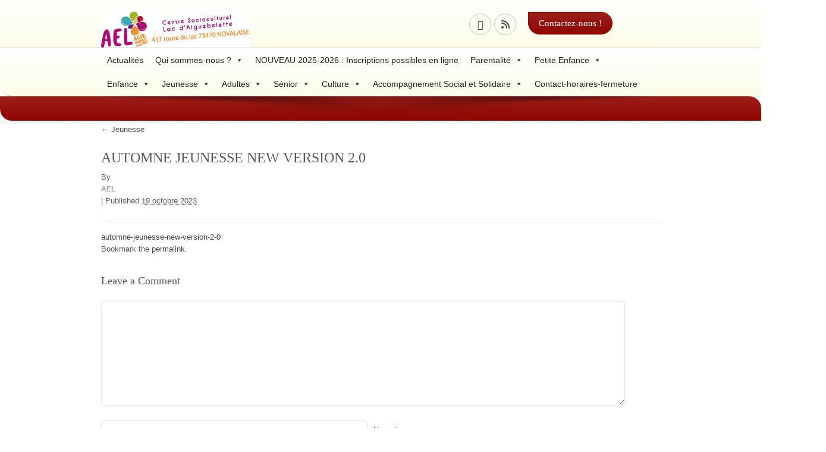

--- FILE ---
content_type: text/html; charset=UTF-8
request_url: https://www.centre-socioculturel-ael.fr/jeunesse/automne-jeunesse-new-version-2-0/
body_size: 17432
content:
<!DOCTYPE html>
<!--[if lt IE 7 ]> <html lang="en" class="ie6 oldie no-js"> <![endif]-->
<!--[if IE 7 ]>    <html lang="en" class="ie7 oldie no-js"> <![endif]-->
<!--[if IE 8 ]>    <html lang="en" class="ie8 oldie no-js"> <![endif]-->
<!--[if IE 9 ]>    <html lang="en" class="ie9 no-js"> <![endif]-->
<html lang="fr-FR">
<head class="animated">    
<meta http-equiv="Content-Type" content="text/html; charset=UTF-8" />
<meta name="viewport" content="width=device-width, initial-scale=1">
<title>AUTOMNE JEUNESSE NEW VERSION 2.0 - Centre Socioculturel AEL Lac Aiguebelette</title>
<link rel="profile" href="http://gmpg.org/xfn/11" />
<link rel="pingback" href="https://www.centre-socioculturel-ael.fr/xmlrpc.php" />
<meta name='robots' content='index, follow, max-image-preview:large, max-snippet:-1, max-video-preview:-1' />

	<!-- This site is optimized with the Yoast SEO plugin v21.8 - https://yoast.com/wordpress/plugins/seo/ -->
	<link rel="canonical" href="https://www.centre-socioculturel-ael.fr/jeunesse/automne-jeunesse-new-version-2-0/" />
	<meta property="og:locale" content="fr_FR" />
	<meta property="og:type" content="article" />
	<meta property="og:title" content="AUTOMNE JEUNESSE NEW VERSION 2.0 - Centre Socioculturel AEL Lac Aiguebelette" />
	<meta property="og:url" content="https://www.centre-socioculturel-ael.fr/jeunesse/automne-jeunesse-new-version-2-0/" />
	<meta property="og:site_name" content="Centre Socioculturel AEL Lac Aiguebelette" />
	<meta property="article:publisher" content="https://fr-fr.facebook.com/CentreSocioculturelAEL/" />
	<meta name="twitter:card" content="summary_large_image" />
	<script type="application/ld+json" class="yoast-schema-graph">{"@context":"https://schema.org","@graph":[{"@type":"WebPage","@id":"https://www.centre-socioculturel-ael.fr/jeunesse/automne-jeunesse-new-version-2-0/","url":"https://www.centre-socioculturel-ael.fr/jeunesse/automne-jeunesse-new-version-2-0/","name":"AUTOMNE JEUNESSE NEW VERSION 2.0 - Centre Socioculturel AEL Lac Aiguebelette","isPartOf":{"@id":"https://www.centre-socioculturel-ael.fr/#website"},"primaryImageOfPage":{"@id":"https://www.centre-socioculturel-ael.fr/jeunesse/automne-jeunesse-new-version-2-0/#primaryimage"},"image":{"@id":"https://www.centre-socioculturel-ael.fr/jeunesse/automne-jeunesse-new-version-2-0/#primaryimage"},"thumbnailUrl":"https://www.centre-socioculturel-ael.fr/wp-content/uploads/2023/10/AUTOMNE-JEUNESSE-NEW-VERSION-2.0-pdf.jpg","datePublished":"2023-10-19T08:08:21+00:00","dateModified":"2023-10-19T08:08:21+00:00","breadcrumb":{"@id":"https://www.centre-socioculturel-ael.fr/jeunesse/automne-jeunesse-new-version-2-0/#breadcrumb"},"inLanguage":"fr-FR","potentialAction":[{"@type":"ReadAction","target":["https://www.centre-socioculturel-ael.fr/jeunesse/automne-jeunesse-new-version-2-0/"]}]},{"@type":"ImageObject","inLanguage":"fr-FR","@id":"https://www.centre-socioculturel-ael.fr/jeunesse/automne-jeunesse-new-version-2-0/#primaryimage","url":"https://www.centre-socioculturel-ael.fr/wp-content/uploads/2023/10/AUTOMNE-JEUNESSE-NEW-VERSION-2.0-pdf.jpg","contentUrl":"https://www.centre-socioculturel-ael.fr/wp-content/uploads/2023/10/AUTOMNE-JEUNESSE-NEW-VERSION-2.0-pdf.jpg"},{"@type":"BreadcrumbList","@id":"https://www.centre-socioculturel-ael.fr/jeunesse/automne-jeunesse-new-version-2-0/#breadcrumb","itemListElement":[{"@type":"ListItem","position":1,"name":"Accueil","item":"https://www.centre-socioculturel-ael.fr/"},{"@type":"ListItem","position":2,"name":"Jeunesse","item":"https://www.centre-socioculturel-ael.fr/jeunesse/"},{"@type":"ListItem","position":3,"name":"AUTOMNE JEUNESSE NEW VERSION 2.0"}]},{"@type":"WebSite","@id":"https://www.centre-socioculturel-ael.fr/#website","url":"https://www.centre-socioculturel-ael.fr/","name":"Centre Socioculturel AEL Lac Aiguebelette","description":"","publisher":{"@id":"https://www.centre-socioculturel-ael.fr/#organization"},"potentialAction":[{"@type":"SearchAction","target":{"@type":"EntryPoint","urlTemplate":"https://www.centre-socioculturel-ael.fr/?s={search_term_string}"},"query-input":"required name=search_term_string"}],"inLanguage":"fr-FR"},{"@type":"Organization","@id":"https://www.centre-socioculturel-ael.fr/#organization","name":"Centre socio-culturel AEL","url":"https://www.centre-socioculturel-ael.fr/","logo":{"@type":"ImageObject","inLanguage":"fr-FR","@id":"https://www.centre-socioculturel-ael.fr/#/schema/logo/image/","url":"https://www.centre-socioculturel-ael.fr/wp-content/uploads/2012/10/cropped-coo-trans.png","contentUrl":"https://www.centre-socioculturel-ael.fr/wp-content/uploads/2012/10/cropped-coo-trans.png","width":826,"height":826,"caption":"Centre socio-culturel AEL"},"image":{"@id":"https://www.centre-socioculturel-ael.fr/#/schema/logo/image/"},"sameAs":["https://fr-fr.facebook.com/CentreSocioculturelAEL/"]}]}</script>
	<!-- / Yoast SEO plugin. -->


<link rel='dns-prefetch' href='//fonts.googleapis.com' />
<link rel="alternate" type="application/rss+xml" title="Centre Socioculturel AEL Lac Aiguebelette &raquo; Flux" href="https://www.centre-socioculturel-ael.fr/feed/" />
<link rel="alternate" type="application/rss+xml" title="Centre Socioculturel AEL Lac Aiguebelette &raquo; Flux des commentaires" href="https://www.centre-socioculturel-ael.fr/comments/feed/" />
<link rel="alternate" type="text/calendar" title="Centre Socioculturel AEL Lac Aiguebelette &raquo; Flux iCal" href="https://www.centre-socioculturel-ael.fr/evenement/?ical=1" />
<link rel="alternate" type="application/rss+xml" title="Centre Socioculturel AEL Lac Aiguebelette &raquo; AUTOMNE JEUNESSE NEW VERSION 2.0 Flux des commentaires" href="https://www.centre-socioculturel-ael.fr/jeunesse/automne-jeunesse-new-version-2-0/feed/" />
<script type="text/javascript">
/* <![CDATA[ */
window._wpemojiSettings = {"baseUrl":"https:\/\/s.w.org\/images\/core\/emoji\/14.0.0\/72x72\/","ext":".png","svgUrl":"https:\/\/s.w.org\/images\/core\/emoji\/14.0.0\/svg\/","svgExt":".svg","source":{"concatemoji":"https:\/\/www.centre-socioculturel-ael.fr\/wp-includes\/js\/wp-emoji-release.min.js?ver=6.4.2"}};
/*! This file is auto-generated */
!function(i,n){var o,s,e;function c(e){try{var t={supportTests:e,timestamp:(new Date).valueOf()};sessionStorage.setItem(o,JSON.stringify(t))}catch(e){}}function p(e,t,n){e.clearRect(0,0,e.canvas.width,e.canvas.height),e.fillText(t,0,0);var t=new Uint32Array(e.getImageData(0,0,e.canvas.width,e.canvas.height).data),r=(e.clearRect(0,0,e.canvas.width,e.canvas.height),e.fillText(n,0,0),new Uint32Array(e.getImageData(0,0,e.canvas.width,e.canvas.height).data));return t.every(function(e,t){return e===r[t]})}function u(e,t,n){switch(t){case"flag":return n(e,"\ud83c\udff3\ufe0f\u200d\u26a7\ufe0f","\ud83c\udff3\ufe0f\u200b\u26a7\ufe0f")?!1:!n(e,"\ud83c\uddfa\ud83c\uddf3","\ud83c\uddfa\u200b\ud83c\uddf3")&&!n(e,"\ud83c\udff4\udb40\udc67\udb40\udc62\udb40\udc65\udb40\udc6e\udb40\udc67\udb40\udc7f","\ud83c\udff4\u200b\udb40\udc67\u200b\udb40\udc62\u200b\udb40\udc65\u200b\udb40\udc6e\u200b\udb40\udc67\u200b\udb40\udc7f");case"emoji":return!n(e,"\ud83e\udef1\ud83c\udffb\u200d\ud83e\udef2\ud83c\udfff","\ud83e\udef1\ud83c\udffb\u200b\ud83e\udef2\ud83c\udfff")}return!1}function f(e,t,n){var r="undefined"!=typeof WorkerGlobalScope&&self instanceof WorkerGlobalScope?new OffscreenCanvas(300,150):i.createElement("canvas"),a=r.getContext("2d",{willReadFrequently:!0}),o=(a.textBaseline="top",a.font="600 32px Arial",{});return e.forEach(function(e){o[e]=t(a,e,n)}),o}function t(e){var t=i.createElement("script");t.src=e,t.defer=!0,i.head.appendChild(t)}"undefined"!=typeof Promise&&(o="wpEmojiSettingsSupports",s=["flag","emoji"],n.supports={everything:!0,everythingExceptFlag:!0},e=new Promise(function(e){i.addEventListener("DOMContentLoaded",e,{once:!0})}),new Promise(function(t){var n=function(){try{var e=JSON.parse(sessionStorage.getItem(o));if("object"==typeof e&&"number"==typeof e.timestamp&&(new Date).valueOf()<e.timestamp+604800&&"object"==typeof e.supportTests)return e.supportTests}catch(e){}return null}();if(!n){if("undefined"!=typeof Worker&&"undefined"!=typeof OffscreenCanvas&&"undefined"!=typeof URL&&URL.createObjectURL&&"undefined"!=typeof Blob)try{var e="postMessage("+f.toString()+"("+[JSON.stringify(s),u.toString(),p.toString()].join(",")+"));",r=new Blob([e],{type:"text/javascript"}),a=new Worker(URL.createObjectURL(r),{name:"wpTestEmojiSupports"});return void(a.onmessage=function(e){c(n=e.data),a.terminate(),t(n)})}catch(e){}c(n=f(s,u,p))}t(n)}).then(function(e){for(var t in e)n.supports[t]=e[t],n.supports.everything=n.supports.everything&&n.supports[t],"flag"!==t&&(n.supports.everythingExceptFlag=n.supports.everythingExceptFlag&&n.supports[t]);n.supports.everythingExceptFlag=n.supports.everythingExceptFlag&&!n.supports.flag,n.DOMReady=!1,n.readyCallback=function(){n.DOMReady=!0}}).then(function(){return e}).then(function(){var e;n.supports.everything||(n.readyCallback(),(e=n.source||{}).concatemoji?t(e.concatemoji):e.wpemoji&&e.twemoji&&(t(e.twemoji),t(e.wpemoji)))}))}((window,document),window._wpemojiSettings);
/* ]]> */
</script>
<link rel='stylesheet' id='madza-style-css' href='https://www.centre-socioculturel-ael.fr/wp-content/themes/DonateNow_childTheme/style.css?ver=6.4.2' type='text/css' media='all' />
<link rel='stylesheet' id='bootstrap-css-css' href='https://www.centre-socioculturel-ael.fr/wp-content/themes/DonateNow/css/bootstrap.css?ver=6.4.2' type='text/css' media='all' />
<link rel='stylesheet' id='css-animation-css' href='https://www.centre-socioculturel-ael.fr/wp-content/themes/DonateNow/css/animate-custom.css?ver=6.4.2' type='text/css' media='all' />
<link rel='stylesheet' id='responsive-css-css' href='https://www.centre-socioculturel-ael.fr/wp-content/themes/DonateNow/css/responsive.css?ver=6.4.2' type='text/css' media='all' />
<link rel='stylesheet' id='bootstrap-responsive-css-css' href='https://www.centre-socioculturel-ael.fr/wp-content/themes/DonateNow/css/bootstrap-responsive.min.css?ver=6.4.2' type='text/css' media='all' />
<link rel='stylesheet' id='madzatheme-fonts-css' href='https://fonts.googleapis.com/css?family=Droid+Serif%3A400%2C700&#038;ver=6.4.2' type='text/css' media='all' />
<link rel='stylesheet' id='fontawesome-css' href='https://www.centre-socioculturel-ael.fr/wp-content/themes/DonateNow/functions/plugins/FortAwesome/css/font-awesome.min.css?ver=6.4.2' type='text/css' media='all' />
<link rel='stylesheet' id='fontawesomenew-css' href='https://www.centre-socioculturel-ael.fr/wp-content/themes/DonateNow/functions/plugins/FontAwesomeNew/css/font-awesome.min.css?ver=6.4.2' type='text/css' media='all' />
<link rel='stylesheet' id='layerslider-css' href='https://www.centre-socioculturel-ael.fr/wp-content/plugins/LayerSlider/static/layerslider/css/layerslider.css?ver=6.1.0' type='text/css' media='all' />
<link rel='stylesheet' id='ls-google-fonts-css' href='https://fonts.googleapis.com/css?family=Lato:100,300,regular,700,900%7COpen+Sans:300%7CIndie+Flower:regular%7COswald:300,regular,700&#038;subset=latin%2Clatin-ext' type='text/css' media='all' />
<style id='wp-emoji-styles-inline-css' type='text/css'>

	img.wp-smiley, img.emoji {
		display: inline !important;
		border: none !important;
		box-shadow: none !important;
		height: 1em !important;
		width: 1em !important;
		margin: 0 0.07em !important;
		vertical-align: -0.1em !important;
		background: none !important;
		padding: 0 !important;
	}
</style>
<link rel='stylesheet' id='wp-block-library-css' href='https://www.centre-socioculturel-ael.fr/wp-includes/css/dist/block-library/style.min.css?ver=6.4.2' type='text/css' media='all' />
<style id='classic-theme-styles-inline-css' type='text/css'>
/*! This file is auto-generated */
.wp-block-button__link{color:#fff;background-color:#32373c;border-radius:9999px;box-shadow:none;text-decoration:none;padding:calc(.667em + 2px) calc(1.333em + 2px);font-size:1.125em}.wp-block-file__button{background:#32373c;color:#fff;text-decoration:none}
</style>
<style id='global-styles-inline-css' type='text/css'>
body{--wp--preset--color--black: #000000;--wp--preset--color--cyan-bluish-gray: #abb8c3;--wp--preset--color--white: #ffffff;--wp--preset--color--pale-pink: #f78da7;--wp--preset--color--vivid-red: #cf2e2e;--wp--preset--color--luminous-vivid-orange: #ff6900;--wp--preset--color--luminous-vivid-amber: #fcb900;--wp--preset--color--light-green-cyan: #7bdcb5;--wp--preset--color--vivid-green-cyan: #00d084;--wp--preset--color--pale-cyan-blue: #8ed1fc;--wp--preset--color--vivid-cyan-blue: #0693e3;--wp--preset--color--vivid-purple: #9b51e0;--wp--preset--gradient--vivid-cyan-blue-to-vivid-purple: linear-gradient(135deg,rgba(6,147,227,1) 0%,rgb(155,81,224) 100%);--wp--preset--gradient--light-green-cyan-to-vivid-green-cyan: linear-gradient(135deg,rgb(122,220,180) 0%,rgb(0,208,130) 100%);--wp--preset--gradient--luminous-vivid-amber-to-luminous-vivid-orange: linear-gradient(135deg,rgba(252,185,0,1) 0%,rgba(255,105,0,1) 100%);--wp--preset--gradient--luminous-vivid-orange-to-vivid-red: linear-gradient(135deg,rgba(255,105,0,1) 0%,rgb(207,46,46) 100%);--wp--preset--gradient--very-light-gray-to-cyan-bluish-gray: linear-gradient(135deg,rgb(238,238,238) 0%,rgb(169,184,195) 100%);--wp--preset--gradient--cool-to-warm-spectrum: linear-gradient(135deg,rgb(74,234,220) 0%,rgb(151,120,209) 20%,rgb(207,42,186) 40%,rgb(238,44,130) 60%,rgb(251,105,98) 80%,rgb(254,248,76) 100%);--wp--preset--gradient--blush-light-purple: linear-gradient(135deg,rgb(255,206,236) 0%,rgb(152,150,240) 100%);--wp--preset--gradient--blush-bordeaux: linear-gradient(135deg,rgb(254,205,165) 0%,rgb(254,45,45) 50%,rgb(107,0,62) 100%);--wp--preset--gradient--luminous-dusk: linear-gradient(135deg,rgb(255,203,112) 0%,rgb(199,81,192) 50%,rgb(65,88,208) 100%);--wp--preset--gradient--pale-ocean: linear-gradient(135deg,rgb(255,245,203) 0%,rgb(182,227,212) 50%,rgb(51,167,181) 100%);--wp--preset--gradient--electric-grass: linear-gradient(135deg,rgb(202,248,128) 0%,rgb(113,206,126) 100%);--wp--preset--gradient--midnight: linear-gradient(135deg,rgb(2,3,129) 0%,rgb(40,116,252) 100%);--wp--preset--font-size--small: 13px;--wp--preset--font-size--medium: 20px;--wp--preset--font-size--large: 36px;--wp--preset--font-size--x-large: 42px;--wp--preset--spacing--20: 0.44rem;--wp--preset--spacing--30: 0.67rem;--wp--preset--spacing--40: 1rem;--wp--preset--spacing--50: 1.5rem;--wp--preset--spacing--60: 2.25rem;--wp--preset--spacing--70: 3.38rem;--wp--preset--spacing--80: 5.06rem;--wp--preset--shadow--natural: 6px 6px 9px rgba(0, 0, 0, 0.2);--wp--preset--shadow--deep: 12px 12px 50px rgba(0, 0, 0, 0.4);--wp--preset--shadow--sharp: 6px 6px 0px rgba(0, 0, 0, 0.2);--wp--preset--shadow--outlined: 6px 6px 0px -3px rgba(255, 255, 255, 1), 6px 6px rgba(0, 0, 0, 1);--wp--preset--shadow--crisp: 6px 6px 0px rgba(0, 0, 0, 1);}:where(.is-layout-flex){gap: 0.5em;}:where(.is-layout-grid){gap: 0.5em;}body .is-layout-flow > .alignleft{float: left;margin-inline-start: 0;margin-inline-end: 2em;}body .is-layout-flow > .alignright{float: right;margin-inline-start: 2em;margin-inline-end: 0;}body .is-layout-flow > .aligncenter{margin-left: auto !important;margin-right: auto !important;}body .is-layout-constrained > .alignleft{float: left;margin-inline-start: 0;margin-inline-end: 2em;}body .is-layout-constrained > .alignright{float: right;margin-inline-start: 2em;margin-inline-end: 0;}body .is-layout-constrained > .aligncenter{margin-left: auto !important;margin-right: auto !important;}body .is-layout-constrained > :where(:not(.alignleft):not(.alignright):not(.alignfull)){max-width: var(--wp--style--global--content-size);margin-left: auto !important;margin-right: auto !important;}body .is-layout-constrained > .alignwide{max-width: var(--wp--style--global--wide-size);}body .is-layout-flex{display: flex;}body .is-layout-flex{flex-wrap: wrap;align-items: center;}body .is-layout-flex > *{margin: 0;}body .is-layout-grid{display: grid;}body .is-layout-grid > *{margin: 0;}:where(.wp-block-columns.is-layout-flex){gap: 2em;}:where(.wp-block-columns.is-layout-grid){gap: 2em;}:where(.wp-block-post-template.is-layout-flex){gap: 1.25em;}:where(.wp-block-post-template.is-layout-grid){gap: 1.25em;}.has-black-color{color: var(--wp--preset--color--black) !important;}.has-cyan-bluish-gray-color{color: var(--wp--preset--color--cyan-bluish-gray) !important;}.has-white-color{color: var(--wp--preset--color--white) !important;}.has-pale-pink-color{color: var(--wp--preset--color--pale-pink) !important;}.has-vivid-red-color{color: var(--wp--preset--color--vivid-red) !important;}.has-luminous-vivid-orange-color{color: var(--wp--preset--color--luminous-vivid-orange) !important;}.has-luminous-vivid-amber-color{color: var(--wp--preset--color--luminous-vivid-amber) !important;}.has-light-green-cyan-color{color: var(--wp--preset--color--light-green-cyan) !important;}.has-vivid-green-cyan-color{color: var(--wp--preset--color--vivid-green-cyan) !important;}.has-pale-cyan-blue-color{color: var(--wp--preset--color--pale-cyan-blue) !important;}.has-vivid-cyan-blue-color{color: var(--wp--preset--color--vivid-cyan-blue) !important;}.has-vivid-purple-color{color: var(--wp--preset--color--vivid-purple) !important;}.has-black-background-color{background-color: var(--wp--preset--color--black) !important;}.has-cyan-bluish-gray-background-color{background-color: var(--wp--preset--color--cyan-bluish-gray) !important;}.has-white-background-color{background-color: var(--wp--preset--color--white) !important;}.has-pale-pink-background-color{background-color: var(--wp--preset--color--pale-pink) !important;}.has-vivid-red-background-color{background-color: var(--wp--preset--color--vivid-red) !important;}.has-luminous-vivid-orange-background-color{background-color: var(--wp--preset--color--luminous-vivid-orange) !important;}.has-luminous-vivid-amber-background-color{background-color: var(--wp--preset--color--luminous-vivid-amber) !important;}.has-light-green-cyan-background-color{background-color: var(--wp--preset--color--light-green-cyan) !important;}.has-vivid-green-cyan-background-color{background-color: var(--wp--preset--color--vivid-green-cyan) !important;}.has-pale-cyan-blue-background-color{background-color: var(--wp--preset--color--pale-cyan-blue) !important;}.has-vivid-cyan-blue-background-color{background-color: var(--wp--preset--color--vivid-cyan-blue) !important;}.has-vivid-purple-background-color{background-color: var(--wp--preset--color--vivid-purple) !important;}.has-black-border-color{border-color: var(--wp--preset--color--black) !important;}.has-cyan-bluish-gray-border-color{border-color: var(--wp--preset--color--cyan-bluish-gray) !important;}.has-white-border-color{border-color: var(--wp--preset--color--white) !important;}.has-pale-pink-border-color{border-color: var(--wp--preset--color--pale-pink) !important;}.has-vivid-red-border-color{border-color: var(--wp--preset--color--vivid-red) !important;}.has-luminous-vivid-orange-border-color{border-color: var(--wp--preset--color--luminous-vivid-orange) !important;}.has-luminous-vivid-amber-border-color{border-color: var(--wp--preset--color--luminous-vivid-amber) !important;}.has-light-green-cyan-border-color{border-color: var(--wp--preset--color--light-green-cyan) !important;}.has-vivid-green-cyan-border-color{border-color: var(--wp--preset--color--vivid-green-cyan) !important;}.has-pale-cyan-blue-border-color{border-color: var(--wp--preset--color--pale-cyan-blue) !important;}.has-vivid-cyan-blue-border-color{border-color: var(--wp--preset--color--vivid-cyan-blue) !important;}.has-vivid-purple-border-color{border-color: var(--wp--preset--color--vivid-purple) !important;}.has-vivid-cyan-blue-to-vivid-purple-gradient-background{background: var(--wp--preset--gradient--vivid-cyan-blue-to-vivid-purple) !important;}.has-light-green-cyan-to-vivid-green-cyan-gradient-background{background: var(--wp--preset--gradient--light-green-cyan-to-vivid-green-cyan) !important;}.has-luminous-vivid-amber-to-luminous-vivid-orange-gradient-background{background: var(--wp--preset--gradient--luminous-vivid-amber-to-luminous-vivid-orange) !important;}.has-luminous-vivid-orange-to-vivid-red-gradient-background{background: var(--wp--preset--gradient--luminous-vivid-orange-to-vivid-red) !important;}.has-very-light-gray-to-cyan-bluish-gray-gradient-background{background: var(--wp--preset--gradient--very-light-gray-to-cyan-bluish-gray) !important;}.has-cool-to-warm-spectrum-gradient-background{background: var(--wp--preset--gradient--cool-to-warm-spectrum) !important;}.has-blush-light-purple-gradient-background{background: var(--wp--preset--gradient--blush-light-purple) !important;}.has-blush-bordeaux-gradient-background{background: var(--wp--preset--gradient--blush-bordeaux) !important;}.has-luminous-dusk-gradient-background{background: var(--wp--preset--gradient--luminous-dusk) !important;}.has-pale-ocean-gradient-background{background: var(--wp--preset--gradient--pale-ocean) !important;}.has-electric-grass-gradient-background{background: var(--wp--preset--gradient--electric-grass) !important;}.has-midnight-gradient-background{background: var(--wp--preset--gradient--midnight) !important;}.has-small-font-size{font-size: var(--wp--preset--font-size--small) !important;}.has-medium-font-size{font-size: var(--wp--preset--font-size--medium) !important;}.has-large-font-size{font-size: var(--wp--preset--font-size--large) !important;}.has-x-large-font-size{font-size: var(--wp--preset--font-size--x-large) !important;}
.wp-block-navigation a:where(:not(.wp-element-button)){color: inherit;}
:where(.wp-block-post-template.is-layout-flex){gap: 1.25em;}:where(.wp-block-post-template.is-layout-grid){gap: 1.25em;}
:where(.wp-block-columns.is-layout-flex){gap: 2em;}:where(.wp-block-columns.is-layout-grid){gap: 2em;}
.wp-block-pullquote{font-size: 1.5em;line-height: 1.6;}
</style>
<link rel='stylesheet' id='contact-form-7-css' href='https://www.centre-socioculturel-ael.fr/wp-content/plugins/contact-form-7/includes/css/styles.css?ver=5.8.5' type='text/css' media='all' />
<link rel='stylesheet' id='rt-fontawsome-css' href='https://www.centre-socioculturel-ael.fr/wp-content/plugins/the-post-grid/assets/vendor/font-awesome/css/font-awesome.min.css?ver=7.4.2' type='text/css' media='all' />
<link rel='stylesheet' id='rt-tpg-css' href='https://www.centre-socioculturel-ael.fr/wp-content/plugins/the-post-grid/assets/css/thepostgrid.min.css?ver=7.4.2' type='text/css' media='all' />
<link rel='stylesheet' id='megamenu-css' href='https://www.centre-socioculturel-ael.fr/wp-content/uploads/maxmegamenu/style.css?ver=c2ae6e' type='text/css' media='all' />
<link rel='stylesheet' id='dashicons-css' href='https://www.centre-socioculturel-ael.fr/wp-includes/css/dashicons.min.css?ver=6.4.2' type='text/css' media='all' />
<script type="text/javascript" src="https://www.centre-socioculturel-ael.fr/wp-includes/js/jquery/jquery.min.js?ver=3.7.1" id="jquery-core-js"></script>
<script type="text/javascript" src="https://www.centre-socioculturel-ael.fr/wp-includes/js/jquery/jquery-migrate.min.js?ver=3.4.1" id="jquery-migrate-js"></script>
<script type="text/javascript" src="https://www.centre-socioculturel-ael.fr/wp-content/themes/DonateNow/functions/plugins/flex-slider/jquery.flexslider-min.js?ver=1.0" id="flexjs-js"></script>
<script type="text/javascript" src="https://www.centre-socioculturel-ael.fr/wp-content/themes/DonateNow/functions/plugins/superfish/superfish.js?ver=6.4.2" id="superfish-js"></script>
<script type="text/javascript" src="https://www.centre-socioculturel-ael.fr/wp-content/themes/DonateNow/functions/plugins/superfish/supersubs.js?ver=1.0" id="supersubs-js"></script>
<script type="text/javascript" src="https://www.centre-socioculturel-ael.fr/wp-content/themes/DonateNow/functions/plugins/superfish/hoverIntent.js?ver=1.0" id="superfishhover-js"></script>
<script type="text/javascript" src="https://www.centre-socioculturel-ael.fr/wp-content/themes/DonateNow/functions/js/effects.js?ver=6.4.2" id="effect_directory-js"></script>
<script type="text/javascript" src="https://www.centre-socioculturel-ael.fr/wp-content/themes/DonateNow/functions/plugins/elastislide/jquery.elastislide.js?ver=1.0" id="elastislide-js-js"></script>
<script type="text/javascript" src="https://www.centre-socioculturel-ael.fr/wp-content/themes/DonateNow/functions/js/jquery-hover-effect.js?ver=1.0" id="bootstrap-js-js"></script>
<script type="text/javascript" src="https://www.centre-socioculturel-ael.fr/wp-content/themes/DonateNow/functions/js/bootstrap.min.js?ver=1.0" id="bootstrap-jsa-js"></script>
<script type="text/javascript" src="https://www.centre-socioculturel-ael.fr/wp-content/themes/DonateNow/functions/js/retina.js?ver=1.0" id="bootstrap-jsb-js"></script>
<script type="text/javascript" src="https://www.centre-socioculturel-ael.fr/wp-content/plugins/LayerSlider/static/layerslider/js/greensock.js?ver=1.19.0" id="greensock-js"></script>
<script type="text/javascript" id="layerslider-js-extra">
/* <![CDATA[ */
var LS_Meta = {"v":"6.1.0"};
/* ]]> */
</script>
<script type="text/javascript" src="https://www.centre-socioculturel-ael.fr/wp-content/plugins/LayerSlider/static/layerslider/js/layerslider.kreaturamedia.jquery.js?ver=6.1.0" id="layerslider-js"></script>
<script type="text/javascript" src="https://www.centre-socioculturel-ael.fr/wp-content/plugins/LayerSlider/static/layerslider/js/layerslider.transitions.js?ver=6.1.0" id="layerslider-transitions-js"></script>
<script type="text/javascript" id="wp-statistics-tracker-js-extra">
/* <![CDATA[ */
var WP_Statistics_Tracker_Object = {"hitRequestUrl":"https:\/\/www.centre-socioculturel-ael.fr\/wp-json\/wp-statistics\/v2\/hit?wp_statistics_hit_rest=yes&track_all=1&current_page_type=page&current_page_id=13807&search_query&page_uri=L2pldW5lc3NlL2F1dG9tbmUtamV1bmVzc2UtbmV3LXZlcnNpb24tMi0wLw=","keepOnlineRequestUrl":"https:\/\/www.centre-socioculturel-ael.fr\/wp-json\/wp-statistics\/v2\/online?wp_statistics_hit_rest=yes&track_all=1&current_page_type=page&current_page_id=13807&search_query&page_uri=L2pldW5lc3NlL2F1dG9tbmUtamV1bmVzc2UtbmV3LXZlcnNpb24tMi0wLw=","option":{"dntEnabled":"1","cacheCompatibility":"1"}};
/* ]]> */
</script>
<script type="text/javascript" src="https://www.centre-socioculturel-ael.fr/wp-content/plugins/wp-statistics/assets/js/tracker.js?ver=6.4.2" id="wp-statistics-tracker-js"></script>
<meta name="generator" content="Powered by LayerSlider 6.1.0 - Multi-Purpose, Responsive, Parallax, Mobile-Friendly Slider Plugin for WordPress." />
<!-- LayerSlider updates and docs at: https://layerslider.kreaturamedia.com -->
<link rel="https://api.w.org/" href="https://www.centre-socioculturel-ael.fr/wp-json/" /><link rel="alternate" type="application/json" href="https://www.centre-socioculturel-ael.fr/wp-json/wp/v2/media/13807" /><link rel="EditURI" type="application/rsd+xml" title="RSD" href="https://www.centre-socioculturel-ael.fr/xmlrpc.php?rsd" />
<meta name="generator" content="WordPress 6.4.2" />
<link rel='shortlink' href='https://www.centre-socioculturel-ael.fr/?p=13807' />
<link rel="alternate" type="application/json+oembed" href="https://www.centre-socioculturel-ael.fr/wp-json/oembed/1.0/embed?url=https%3A%2F%2Fwww.centre-socioculturel-ael.fr%2Fjeunesse%2Fautomne-jeunesse-new-version-2-0%2F" />
<link rel="alternate" type="text/xml+oembed" href="https://www.centre-socioculturel-ael.fr/wp-json/oembed/1.0/embed?url=https%3A%2F%2Fwww.centre-socioculturel-ael.fr%2Fjeunesse%2Fautomne-jeunesse-new-version-2-0%2F&#038;format=xml" />

        <script>

            jQuery(window).on('elementor/frontend/init', function () {
                var previewIframe = jQuery('#elementor-preview-iframe').get(0);

                // Attach a load event listener to the preview iframe
                jQuery(previewIframe).on('load', function () {
                    var tpg_selector = tpg_str_rev("nottub-tropmi-gpttr nottub-aera-noitces-dda-rotnemele");

                    var logo = "https://www.centre-socioculturel-ael.fr/wp-content/plugins/the-post-grid";
                    var log_path = tpg_str_rev("gvs.04x04-noci/segami/stessa/");

                    jQuery('<div class="' + tpg_selector + '" style="vertical-align: bottom;margin-left: 5px;"><img src="' + logo + log_path + '" alt="TPG"/></div>').insertBefore(".elementor-add-section-drag-title");
                });

            });
        </script>
        <style>
            :root {
                --tpg-primary-color: #0d6efd;
                --tpg-secondary-color: #0654c4;
                --tpg-primary-light: #c4d0ff
            }

                    </style>

		<meta name="tec-api-version" content="v1"><meta name="tec-api-origin" content="https://www.centre-socioculturel-ael.fr"><link rel="alternate" href="https://www.centre-socioculturel-ael.fr/wp-json/tribe/events/v1/" /><!-- Analytics by WP Statistics v14.3.4 - https://wp-statistics.com/ -->
<meta name="viewport" content="width=device-width, initial-scale=1, maximum-scale=1.0, user-scalable=yes"/> 		
		
		
		<link rel="icon" href="" type="image/x-icon" >
		<link rel="shortcut icon" href="" type="image/x-icon" >

		<script type="text/javascript">
			jQuery(document).ready(function() { 
				jQuery(document).pngFix(); 
			}); 
			
			jQuery(document).ready(function(){ 
			jQuery("ul.sf-menu").supersubs({ 
			    minWidth:    6,   
			    maxWidth:    27,               
			    extraWidth:  1     
			                       
			}).superfish({ 
				speed:         'fast',
			    delay:     100            // 1.2 second delay on mouseout 
			});                           
			                
			});
		</script>
	
	
	<!--[if lt IE 9]>
	<script type="text/javascript">
	(function(a,b){function k(a,b){var c=a.createElement("p"),d=a.getElementsByTagName("head")[0]||a.documentElement;return c.innerHTML="x<style>"+b+"</style>",d.insertBefore(c.lastChild,d.firstChild)}function l(){var a=r.elements;return typeof a=="string"?a.split(" "):a}function m(a){var b=i[a[g]];return b||(b={},h++,a[g]=h,i[h]=b),b}function n(a,c,f){c||(c=b);if(j)return c.createElement(a);f=f||m(c);var g;return f.cache[a]?g=f.cache[a].cloneNode():e.test(a)?g=(f.cache[a]=f.createElem(a)).cloneNode():g=f.createElem(a),g.canHaveChildren&&!d.test(a)?f.frag.appendChild(g):g}function o(a,c){a||(a=b);if(j)return a.createDocumentFragment();c=c||m(a);var d=c.frag.cloneNode(),e=0,f=l(),g=f.length;for(;e<g;e++)d.createElement(f[e]);return d}function p(a,b){b.cache||(b.cache={},b.createElem=a.createElement,b.createFrag=a.createDocumentFragment,b.frag=b.createFrag()),a.createElement=function(a){return r.shivMethods?n(a):b.createElem(a)},a.createDocumentFragment=Function("h,f","return function(){var n=f.cloneNode(),c=n.createElement;h.shivMethods&&("+l().join().replace(/\w+/g,function(a){return b.createElem(a),b.frag.createElement(a),'c("'+a+'")'})+");return n}")(r,b.frag)}function q(a){a||(a=b);var c=m(a);return r.shivCSS&&!f&&!c.hasCSS&&(c.hasCSS=!!k(a,"article,aside,figcaption,figure,footer,header,hgroup,nav,section{display:block}mark{background:#FF0;color:#000}")),j||p(a,c),a}var c=a.html5||{},d=/^<|^(?:button|map|select|textarea|object|iframe|option|optgroup)$/i,e=/^<|^(?:a|b|button|code|div|fieldset|form|h1|h2|h3|h4|h5|h6|i|iframe|img|input|label|li|link|ol|option|p|param|q|script|select|span|strong|style|table|tbody|td|textarea|tfoot|th|thead|tr|ul)$/i,f,g="_html5shiv",h=0,i={},j;(function(){var a=b.createElement("a");a.innerHTML="<xyz></xyz>",f="hidden"in a,j=a.childNodes.length==1||function(){try{b.createElement("a")}catch(a){return!0}var c=b.createDocumentFragment();return typeof c.cloneNode=="undefined"||typeof c.createDocumentFragment=="undefined"||typeof c.createElement=="undefined"}()})();var r={elements:c.elements||"abbr article aside audio bdi canvas data datalist details figcaption figure footer header hgroup mark meter nav output progress section summary time video",shivCSS:c.shivCSS!==!1,supportsUnknownElements:j,shivMethods:c.shivMethods!==!1,type:"default",shivDocument:q,createElement:n,createDocumentFragment:o};a.html5=r,q(b)})(this,document)
	</script>
	<![endif]--> 
	
	<style type="text/css">


	
			

		
		
	
										






#mega_main_menu.header_menu > .menu_holder > .menu_inner > ul > li:hover > .item_link, 
#mega_main_menu.header_menu > .menu_holder > .menu_inner > ul > li > .item_link:hover, 
#mega_main_menu.header_menu > .menu_holder > .menu_inner > ul > li > .item_link:focus, 
#mega_main_menu.header_menu > .menu_holder > .menu_inner > ul > li:hover > .item_link *, 
#mega_main_menu.header_menu > .menu_holder > .menu_inner > ul > li.current-menu-ancestor > .item_link, 
#mega_main_menu.header_menu > .menu_holder > .menu_inner > ul > li.current-menu-ancestor > .item_link *, 
#mega_main_menu.header_menu > .menu_holder > .menu_inner > ul > li.current-menu-item > .item_link,
#mega_main_menu.header_menu > .menu_holder > .menu_inner > ul > li.current-menu-item > .item_link *,
#mega_main_menu.header_menu > .menu_holder > .menu_inner > ul > li .mega_dropdown .item_link:hover, 
#mega_main_menu.header_menu > .menu_holder > .menu_inner > ul > li .mega_dropdown .item_link:focus, 
#mega_main_menu.header_menu > .menu_holder > .menu_inner > ul > li .mega_dropdown .item_link:hover *, #mega_main_menu.header_menu > .menu_holder > .menu_inner > ul > li .mega_dropdown .item_link:focus *, #mega_main_menu.header_menu ul li.default_dropdown .mega_dropdown > li:hover > .item_link *, #mega_main_menu.header_menu ul li.default_dropdown .mega_dropdown > li.current-menu-item > .item_link *, #mega_main_menu.header_menu ul li.multicolumn_dropdown .mega_dropdown > li > .item_link:hover *, #mega_main_menu.header_menu ul li.multicolumn_dropdown .mega_dropdown > li.current-menu-item > .item_link *, #mega_main_menu.header_menu ul li.post_type_dropdown .mega_dropdown > li:hover > .item_link *, #mega_main_menu.header_menu ul li.post_type_dropdown .mega_dropdown > li.current-menu-item > .item_link *, #mega_main_menu.header_menu ul li.grid_dropdown .mega_dropdown > li:hover > .item_link *, #mega_main_menu.header_menu ul li.grid_dropdown .mega_dropdown > li a:hover *, #mega_main_menu.header_menu ul li.grid_dropdown .mega_dropdown > li.current-menu-item > .item_link *, #mega_main_menu.header_menu ul li.post_type_dropdown .mega_dropdown > li > .processed_image:hover > .cover > a > i { color: #910601!important;}

/* Header 1, 2 border */
.mt_style_header_1 #mega_main_menu.header_menu > .menu_holder > .menu_inner > ul > li:hover > .item_link, 
.mt_style_header_1 #mega_main_menu.header_menu > .menu_holder > .menu_inner > ul > li > .item_link:hover, 
.mt_style_header_1 #mega_main_menu.header_menu > .menu_holder > .menu_inner > ul > li > .item_link:focus, 
.mt_style_header_1 #mega_main_menu.header_menu > .menu_holder > .menu_inner > ul > li.current-menu-ancestor > .item_link, 
.mt_style_header_1 #mega_main_menu.header_menu > .menu_holder > .menu_inner > ul > li.current-menu-item > .item_link,
.mt_style_header_4 #mega_main_menu.header_menu > .menu_holder > .menu_inner > ul > li:hover > .item_link, 
.mt_style_header_4 #mega_main_menu.header_menu > .menu_holder > .menu_inner > ul > li > .item_link:hover, 
.mt_style_header_4 #mega_main_menu.header_menu > .menu_holder > .menu_inner > ul > li > .item_link:focus, 
.mt_style_header_4 #mega_main_menu.header_menu > .menu_holder > .menu_inner > ul > li.current-menu-ancestor > .item_link, 
.mt_style_header_4 #mega_main_menu.header_menu > .menu_holder > .menu_inner > ul > li.current-menu-item > .item_link { border-top: 1px solid #910601; }

/* Header 2, 3 style fix */
.mt_style_header_2 #mega_main_menu.header_menu > .menu_holder > .menu_inner > ul > li:hover > .item_link, 
.mt_style_header_2 #mega_main_menu.header_menu > .menu_holder > .menu_inner > ul > li > .item_link:hover, 
.mt_style_header_2 #mega_main_menu.header_menu > .menu_holder > .menu_inner > ul > li > .item_link:focus, 
.mt_style_header_2 #mega_main_menu.header_menu > .menu_holder > .menu_inner > ul > li:hover > .item_link *, 
.mt_style_header_2 #mega_main_menu.header_menu > .menu_holder > .menu_inner > ul > li.current-menu-ancestor > .item_link, 
.mt_style_header_2 #mega_main_menu.header_menu > .menu_holder > .menu_inner > ul > li.current-menu-ancestor > .item_link *, 
.mt_style_header_2 #mega_main_menu.header_menu > .menu_holder > .menu_inner > ul > li.current-menu-item > .item_link,
.mt_style_header_2 #mega_main_menu.header_menu > .menu_holder > .menu_inner > ul > li.current-menu-item > .item_link *,
.mt_style_header_3 #mega_main_menu.header_menu > .menu_holder > .menu_inner > ul > li:hover > .item_link, 
.mt_style_header_3 #mega_main_menu.header_menu > .menu_holder > .menu_inner > ul > li > .item_link:hover, 
.mt_style_header_3 #mega_main_menu.header_menu > .menu_holder > .menu_inner > ul > li > .item_link:focus, 
.mt_style_header_3 #mega_main_menu.header_menu > .menu_holder > .menu_inner > ul > li:hover > .item_link *, 
.mt_style_header_3 #mega_main_menu.header_menu > .menu_holder > .menu_inner > ul > li.current-menu-ancestor > .item_link, 
.mt_style_header_3 #mega_main_menu.header_menu > .menu_holder > .menu_inner > ul > li.current-menu-ancestor > .item_link *, 
.mt_style_header_3 #mega_main_menu.header_menu > .menu_holder > .menu_inner > ul > li.current-menu-item > .item_link,
.mt_style_header_3 #mega_main_menu.header_menu > .menu_holder > .menu_inner > ul > li.current-menu-item > .item_link * { background-color: #910601!important; color: white!important;  }

.mt_donation_button {  background-color: #910601; }


	
#mb_home_button_home, #mb_home_button:hover,
ul.sf-menu li.current-cat > a, div.sf-menu ul li.current-cat > a,
ul.sf-menu li.current-menu-item > a, div.sf-menu ul li.current-menu-item > a,
ul.sf-menu li.current_page_item > a, div.sf-menu ul li.current_page_item > a,
ul.sf-menu li.current-menu-ancestor > a, div.sf-menu ul  li.current-menu-ancestor > a,
ul.sf-menu li a:hover, div.sf-menu ul li a:hover,
.single-post #nav ul li.blogbutton a,
.single-portfolio #nav ul li.portfoliobutton a{ 
	border-top-color: #910601;
	color: #910601;
}

.mt_style_header_2 .sf-menu li.current-cat > a, 
.mt_style_header_2 .sf-menu li.current_page_item > a, 
.mt_style_header_2 .sf-menu li.current-menu-item > a,
.mt_style_header_2 .sf-menu li a:hover,
.mt_style_header_2 .sf-menu li.current-menu-ancestor > a{ 
	background-color: #910601;
	color: white
} 

.mt_style_header_3 .sf-menu li.current-cat > a, 
.mt_style_header_3 .sf-menu li.current_page_item > a, 
.mt_style_header_3 .sf-menu li.current-menu-item > a,
.mt_style_header_3 .sf-menu li a:hover,
.mt_style_header_3 .sf-menu li.current-menu-ancestor > a{ 
	background-color: #910601;
	color: white
} 

ul.sf-menu li.current-cat > a, div.sf-menu ul li.current-cat > a,
ul.sf-menu li.current-menu-item > a, div.sf-menu ul li.current-menu-item > a,
ul.sf-menu li.current_page_item > a, div.sf-menu ul li.current_page_item > a,
ul.sf-menu li.current-menu-ancestor > a, div.sf-menu ul  li.current-menu-ancestor > a,
ul.sf-menu li a:hover, div.sf-menu ul li a:hover,

a:hover,
input:hover,
#full-page-home div div ul li a:hover, 
.menu_categories ul li ul li a:hover, 
#full-page-home div div ul li ul li a:hover,
.meta-date-blog a:hover, 
.meta-category-blog a:hover, 
.meta-author-blog a:hover, 
.meta-tags-blog a:hover, 
.meta-comment-blog a:hover,
.line-breadcrumb-ultra p a:hover,
.line-title-ultra p a:hover,
.comment-author.vcard a:hover,
#title-right-single a div:hover,
.reply a:hover,
.logged-in-as a:hover,
#post-link-button a:hover,
.homepage-blog-post-meta a:hover,
.search-input:hover,
ul#filter a:hover,
.portfolio_link:hover,
.more-link-2 a:hover, 
.more-diva-2 a:hover,
.entry-title a:hover,
#sub-footer a:hover,
ul#filterm li.current a,
ul#filterm li a:hover,
.menu_categories .current-cat a,
.menu_categories ul li:hover a { color: #910601; }


ul.sf-menu ul li.current-cat > a, div.sf-menu ul ul li.current-cat > a,
ul.sf-menu ul li.current_page_item > a, div.sf-menu ul ul li.current_page_item > a,
ul.sf-menu ul li.current-menu-item > a, div.sf-menu ul ul li.current-menu-item > a,
ul.sf-menu ul li.current-menu-ancestor > a, div.sf-menu ul ul li.current-menu-ancestor > a,
ul.sf-menu ul ul li.current-cat > a, div.sf-menu ul ul ul li.current-cat > a,
ul.sf-menu ul ul li.current-menu-item > a, div.sf-menu ul ul ul li.current-menu-item > a,
ul.sf-menu ul ul li.current_page_item > a, div.sf-menu ul ul ul li.current_page_item > a,
ul.sf-menu ul ul li.current-menu-ancestor > a, div.sf-menu ul ul ul li.current-menu-ancestor > a,
ul.sf-menu ul li a:hover, div.sf-menu ul ul li a:hover {
	border-bottom-color: #910601;
	color: #910601!important;
}


.port-file-3 .more-link span:hover,
.footer_widget_midle ul li a:hover,
.post-format-image, .post-format-image-quote, .post-format-image-video, .post-format-image-image, .post-format-image-link, .post-format-image-gallery,
.entry-meta .more-link span:hover,
.more-link.mt-donate-link span,
.ewd_form input[type="submit"]:hover,
#tribe-bar-form .tribe-bar-submit input[type=submit],
.tribe-events-read-more:hover,
.tribe-events-nav-left a:hover,
.tribe-events-list .tribe-events-event-cost span,
.tribe-events-cost,
.tribe-events-back a:hover,
.tribe-events-nav-previous a:hover,
.tribe-events-nav-next a:hover,
.tribe-events-widget-link a:hover,
table.tribe-events-calendar th  { 
	background-color: #910601!important; color: white!important;
}

.dark-background,
#header-title,
.dark-background-2,
.wpb_button:hover,
#mb-content .form-submit #submit:hover,
.progress-striped .bar {  background-color: #910601!important; }

.port-file-3 .more-link span:hover,
.wpb_button:hover,
#mb-content .wpcf7-submit:hover,
.entry-meta .more-link span:hover,
.mt_donation_button,
#mb-content .form-submit #submit:hover,
.more-link.mt-donate-link span,
.ewd_form input[type="submit"]:hover,
#tribe-bar-form .tribe-bar-submit input[type=submit],
.tribe-events-read-more:hover,
.tribe-events-nav-left a:hover,
.tribe-events-back a:hover,
.tribe-events-nav-previous a:hover,
.tribe-events-nav-next a:hover,
.tribe-events-widget-link a:hover,
#tribe-events-content table.tribe-events-calendar,
#tribe-events-content .tribe-events-calendar td  {  border-color: #910601!important; }



#mt_3d_slider #viewport, #mt_3d_slider #box, #mt_3d_slider .slide, #slider-nivo, #slider_image { height: px!important; }#mt_3d_slider #time-indicator { top: px!important; }

#slider-midle {background:none!important;}.nav li a strongs, #title-button, .nivo-caption-bg h1, .tp-simpleresponsive .caption, .mega_dropdown .post_title {font-family: 'Comfortaa', serif;}h1,h2,h3,h4,h5,h6,h1 a,h2 a,h3 a,h4 a,h5 a,h6 a,#title-left h1, .entry-title p, .entry-title p {font-family: 'Comfortaa', serif;}
</style><meta name="generator" content="Powered by Visual Composer - drag and drop page builder for WordPress."/>
<!--[if lte IE 9]><link rel="stylesheet" type="text/css" href="https://www.centre-socioculturel-ael.fr/wp-content/plugins/js_composer/assets/css/vc_lte_ie9.min.css" media="screen"><![endif]--><style type="text/css" media="screen">body{position:relative}#dynamic-to-top{display:none;overflow:hidden;width:auto;z-index:90;position:fixed;bottom:20px;right:20px;top:auto;left:auto;font-family:sans-serif;font-size:1em;color:#fff;text-decoration:none;text-shadow:0 1px 0 #333;font-weight:bold;padding:17px 16px;border:1px solid #ad0977;background:#ad0977;-webkit-background-origin:border;-moz-background-origin:border;-icab-background-origin:border;-khtml-background-origin:border;-o-background-origin:border;background-origin:border;-webkit-background-clip:padding-box;-moz-background-clip:padding-box;-icab-background-clip:padding-box;-khtml-background-clip:padding-box;-o-background-clip:padding-box;background-clip:padding-box;-webkit-box-shadow:0 1px 3px rgba( 0, 0, 0, 0.4 ), inset 0 0 0 1px rgba( 0, 0, 0, 0.2 ), inset 0 1px 0 rgba( 255, 255, 255, .4 ), inset 0 10px 10px rgba( 255, 255, 255, .1 );-ms-box-shadow:0 1px 3px rgba( 0, 0, 0, 0.4 ), inset 0 0 0 1px rgba( 0, 0, 0, 0.2 ), inset 0 1px 0 rgba( 255, 255, 255, .4 ), inset 0 10px 10px rgba( 255, 255, 255, .1 );-moz-box-shadow:0 1px 3px rgba( 0, 0, 0, 0.4 ), inset 0 0 0 1px rgba( 0, 0, 0, 0.2 ), inset 0 1px 0 rgba( 255, 255, 255, .4 ), inset 0 10px 10px rgba( 255, 255, 255, .1 );-o-box-shadow:0 1px 3px rgba( 0, 0, 0, 0.4 ), inset 0 0 0 1px rgba( 0, 0, 0, 0.2 ), inset 0 1px 0 rgba( 255, 255, 255, .4 ), inset 0 10px 10px rgba( 255, 255, 255, .1 );-khtml-box-shadow:0 1px 3px rgba( 0, 0, 0, 0.4 ), inset 0 0 0 1px rgba( 0, 0, 0, 0.2 ), inset 0 1px 0 rgba( 255, 255, 255, .4 ), inset 0 10px 10px rgba( 255, 255, 255, .1 );-icab-box-shadow:0 1px 3px rgba( 0, 0, 0, 0.4 ), inset 0 0 0 1px rgba( 0, 0, 0, 0.2 ), inset 0 1px 0 rgba( 255, 255, 255, .4 ), inset 0 10px 10px rgba( 255, 255, 255, .1 );box-shadow:0 1px 3px rgba( 0, 0, 0, 0.4 ), inset 0 0 0 1px rgba( 0, 0, 0, 0.2 ), inset 0 1px 0 rgba( 255, 255, 255, .4 ), inset 0 10px 10px rgba( 255, 255, 255, .1 );-webkit-border-radius:30px;-moz-border-radius:30px;-icab-border-radius:30px;-khtml-border-radius:30px;border-radius:30px}#dynamic-to-top:hover{background:#54deb6;background:#ad0977 -webkit-gradient( linear, 0% 0%, 0% 100%, from( rgba( 255, 255, 255, .2 ) ), to( rgba( 0, 0, 0, 0 ) ) );background:#ad0977 -webkit-linear-gradient( top, rgba( 255, 255, 255, .2 ), rgba( 0, 0, 0, 0 ) );background:#ad0977 -khtml-linear-gradient( top, rgba( 255, 255, 255, .2 ), rgba( 0, 0, 0, 0 ) );background:#ad0977 -moz-linear-gradient( top, rgba( 255, 255, 255, .2 ), rgba( 0, 0, 0, 0 ) );background:#ad0977 -o-linear-gradient( top, rgba( 255, 255, 255, .2 ), rgba( 0, 0, 0, 0 ) );background:#ad0977 -ms-linear-gradient( top, rgba( 255, 255, 255, .2 ), rgba( 0, 0, 0, 0 ) );background:#ad0977 -icab-linear-gradient( top, rgba( 255, 255, 255, .2 ), rgba( 0, 0, 0, 0 ) );background:#ad0977 linear-gradient( top, rgba( 255, 255, 255, .2 ), rgba( 0, 0, 0, 0 ) );cursor:pointer}#dynamic-to-top:active{background:#ad0977;background:#ad0977 -webkit-gradient( linear, 0% 0%, 0% 100%, from( rgba( 0, 0, 0, .3 ) ), to( rgba( 0, 0, 0, 0 ) ) );background:#ad0977 -webkit-linear-gradient( top, rgba( 0, 0, 0, .1 ), rgba( 0, 0, 0, 0 ) );background:#ad0977 -moz-linear-gradient( top, rgba( 0, 0, 0, .1 ), rgba( 0, 0, 0, 0 ) );background:#ad0977 -khtml-linear-gradient( top, rgba( 0, 0, 0, .1 ), rgba( 0, 0, 0, 0 ) );background:#ad0977 -o-linear-gradient( top, rgba( 0, 0, 0, .1 ), rgba( 0, 0, 0, 0 ) );background:#ad0977 -ms-linear-gradient( top, rgba( 0, 0, 0, .1 ), rgba( 0, 0, 0, 0 ) );background:#ad0977 -icab-linear-gradient( top, rgba( 0, 0, 0, .1 ), rgba( 0, 0, 0, 0 ) );background:#ad0977 linear-gradient( top, rgba( 0, 0, 0, .1 ), rgba( 0, 0, 0, 0 ) )}#dynamic-to-top,#dynamic-to-top:active,#dynamic-to-top:focus,#dynamic-to-top:hover{outline:none}#dynamic-to-top span{display:block;overflow:hidden;width:14px;height:12px;background:url( https://www.centre-socioculturel-ael.fr/wp-content/plugins/dynamic-to-top/css/images/up.png )no-repeat center center}</style><link rel="icon" href="https://www.centre-socioculturel-ael.fr/wp-content/uploads/2017/07/cropped-icone_site-32x32.png" sizes="32x32" />
<link rel="icon" href="https://www.centre-socioculturel-ael.fr/wp-content/uploads/2017/07/cropped-icone_site-192x192.png" sizes="192x192" />
<link rel="apple-touch-icon" href="https://www.centre-socioculturel-ael.fr/wp-content/uploads/2017/07/cropped-icone_site-180x180.png" />
<meta name="msapplication-TileImage" content="https://www.centre-socioculturel-ael.fr/wp-content/uploads/2017/07/cropped-icone_site-270x270.png" />
<noscript><style type="text/css"> .wpb_animate_when_almost_visible { opacity: 1; }</style></noscript><style type="text/css">/** Mega Menu CSS: fs **/</style>

</head>
<body class="attachment attachment-template-default attachmentid-13807 attachment-pdf wp-custom-logo rttpg rttpg-7.4.2 radius-frontend rttpg-body-wrap rttpg-flaticon tribe-no-js mega-menu-header-menu mega-menu-footer-menu layout_style_full mt_style_button_1 mt_style_image_3 mt_title_style_1 mt_style_header_1 mt_style_gradient_1 mt-padding-on wpb-js-composer js-comp-ver-5.0.1 vc_responsive" >

 

	
		
		<header id="header">
			<div class="container">
				<div class="row">
				
			    	<div class="span4">	<a class="visible-desktop" style="margin-top:20px" id="logo" href="https://www.centre-socioculturel-ael.fr">
	
		<img width="250" height="60" src="https://www.centre-socioculturel-ael.fr/wp-content/uploads/2017/07/PETIT-BANDEAU-HAUT.jpg"  alt="Centre Socioculturel AEL Lac Aiguebelette" />
		
	</a>
	
	<a class="hidden-desktop" style="margin-top:20px" id="logo" href="https://www.centre-socioculturel-ael.fr">
	
		<img  width="250" height="60" src="https://www.centre-socioculturel-ael.fr/wp-content/uploads/2017/07/PETIT-BANDEAU-HAUT.jpg" alt="Centre Socioculturel AEL Lac Aiguebelette" />
		
	</a>
	</div>	
			    	
			    	<div class="span8 header-right">
			    		
			    		<div id="header_html_area"><a href="https://www.centre-socioculturel-ael.fr/contact/" class="mt_donation_button"><h2>Contactez-nous !</h2></a></div>			    		  <ul class="mt-social"> <li><a class="mt-soc-facebook" href="https://fr-fr.facebook.com/CentreSocioculturelAEL/"><i class="fa fa-facebook"></i></a></li><li><a class="mt-soc-rss" href="https://www.centre-socioculturel-ael.fr/feed/"><i class="fa fa-rss"></i></a></li> </ul>	
			    		
				    </div>
				     
			    </div>
		    </div>
		    
		 </header>
		 
		 <div id="nav"> 
		 	
			<div class="container">
				<div class="row">
					
					<div class="span12"><div id="mega-menu-wrap-header_menu" class="mega-menu-wrap"><div class="mega-menu-toggle"><div class="mega-toggle-blocks-left"></div><div class="mega-toggle-blocks-center"></div><div class="mega-toggle-blocks-right"><div class='mega-toggle-block mega-menu-toggle-animated-block mega-toggle-block-0' id='mega-toggle-block-0'><button aria-label="Toggle Menu" class="mega-toggle-animated mega-toggle-animated-slider" type="button" aria-expanded="false">
                  <span class="mega-toggle-animated-box">
                    <span class="mega-toggle-animated-inner"></span>
                  </span>
                </button></div></div></div><ul id="mega-menu-header_menu" class="mega-menu max-mega-menu mega-menu-horizontal mega-no-js" data-event="hover_intent" data-effect="slide" data-effect-speed="200" data-effect-mobile="slide" data-effect-speed-mobile="200" data-mobile-force-width="false" data-second-click="go" data-document-click="collapse" data-vertical-behaviour="standard" data-breakpoint="768" data-unbind="true" data-mobile-state="collapse_all" data-hover-intent-timeout="300" data-hover-intent-interval="100"><li class='mega-menu-item mega-menu-item-type-custom mega-menu-item-object-custom mega-menu-item-home mega-align-bottom-left mega-menu-flyout mega-menu-item-14394' id='mega-menu-item-14394'><a class="mega-menu-link" href="https://www.centre-socioculturel-ael.fr/" tabindex="0">Actualités</a></li><li class='mega-menu-item mega-menu-item-type-post_type mega-menu-item-object-page mega-menu-item-has-children mega-align-bottom-left mega-menu-flyout mega-menu-item-112' id='mega-menu-item-112'><a class="mega-menu-link" href="https://www.centre-socioculturel-ael.fr/qui-sommes-nous/" aria-haspopup="true" aria-expanded="false" tabindex="0">Qui sommes-nous ?<span class="mega-indicator"></span></a>
<ul class="mega-sub-menu">
<li class='mega-menu-item mega-menu-item-type-post_type mega-menu-item-object-page mega-menu-item-7179' id='mega-menu-item-7179'><a class="mega-menu-link" href="https://www.centre-socioculturel-ael.fr/qui-sommes-nous/centre-social-cest-quoi/">Un Centre Social c’est quoi?</a></li><li class='mega-menu-item mega-menu-item-type-post_type mega-menu-item-object-page mega-menu-item-111' id='mega-menu-item-111'><a class="mega-menu-link" href="https://www.centre-socioculturel-ael.fr/qui-sommes-nous/projet-social-valeurs/">Projet social et valeurs</a></li><li class='mega-menu-item mega-menu-item-type-post_type mega-menu-item-object-page mega-menu-item-7174' id='mega-menu-item-7174'><a class="mega-menu-link" href="https://www.centre-socioculturel-ael.fr/qui-sommes-nous/lassociation/">L’Association</a></li><li class='mega-menu-item mega-menu-item-type-post_type mega-menu-item-object-page mega-menu-item-113' id='mega-menu-item-113'><a class="mega-menu-link" href="https://www.centre-socioculturel-ael.fr/qui-sommes-nous/rejoignez-nous/">Rejoignez-nous !</a></li><li class='mega-menu-item mega-menu-item-type-post_type mega-menu-item-object-page mega-menu-item-108' id='mega-menu-item-108'><a class="mega-menu-link" href="https://www.centre-socioculturel-ael.fr/qui-sommes-nous/organigramme/">Organigramme</a></li><li class='mega-menu-item mega-menu-item-type-post_type mega-menu-item-object-page mega-menu-item-101' id='mega-menu-item-101'><a class="mega-menu-link" href="https://www.centre-socioculturel-ael.fr/qui-sommes-nous/centre-social-chiffre/">Le Centre Socioculturel en chiffres</a></li><li class='mega-menu-item mega-menu-item-type-post_type mega-menu-item-object-page mega-menu-item-6985' id='mega-menu-item-6985'><a class="mega-menu-link" href="https://www.centre-socioculturel-ael.fr/qui-sommes-nous/nos-partenaires/">Nos partenaires</a></li></ul>
</li><li class='mega-menu-item mega-menu-item-type-post_type mega-menu-item-object-page mega-align-bottom-left mega-menu-flyout mega-menu-item-13850' id='mega-menu-item-13850'><a class="mega-menu-link" href="https://www.centre-socioculturel-ael.fr/inscriptions/" tabindex="0">NOUVEAU 2025-2026 : Inscriptions possibles en ligne</a></li><li class='mega-menu-item mega-menu-item-type-post_type mega-menu-item-object-page mega-menu-item-has-children mega-align-bottom-left mega-menu-flyout mega-menu-item-98' id='mega-menu-item-98'><a class="mega-menu-link" href="https://www.centre-socioculturel-ael.fr/famille-et-solidarite/" aria-haspopup="true" aria-expanded="false" tabindex="0">Parentalité<span class="mega-indicator"></span></a>
<ul class="mega-sub-menu">
<li class='mega-menu-item mega-menu-item-type-post_type mega-menu-item-object-page mega-menu-item-73' id='mega-menu-item-73'><a class="mega-menu-link" href="https://www.centre-socioculturel-ael.fr/famille-et-solidarite/les-sorties-familles/">Les sorties familles</a></li><li class='mega-menu-item mega-menu-item-type-post_type mega-menu-item-object-page mega-menu-item-71' id='mega-menu-item-71'><a class="mega-menu-link" href="https://www.centre-socioculturel-ael.fr/famille-et-solidarite/soiree-parentalite/">Action parentalité </a></li><li class='mega-menu-item mega-menu-item-type-post_type mega-menu-item-object-page mega-menu-item-14565' id='mega-menu-item-14565'><a class="mega-menu-link" href="https://www.centre-socioculturel-ael.fr/bulle-de-parents/">Bulle de parents</a></li></ul>
</li><li class='mega-menu-item mega-menu-item-type-post_type mega-menu-item-object-page mega-menu-item-has-children mega-align-bottom-left mega-menu-flyout mega-menu-item-110' id='mega-menu-item-110'><a class="mega-menu-link" href="https://www.centre-socioculturel-ael.fr/petite-enfance-et-enfance/" aria-haspopup="true" aria-expanded="false" tabindex="0">Petite Enfance<span class="mega-indicator"></span></a>
<ul class="mega-sub-menu">
<li class='mega-menu-item mega-menu-item-type-custom mega-menu-item-object-custom mega-menu-item-has-children mega-menu-item-14580' id='mega-menu-item-14580'><a class="mega-menu-link" href="#" aria-haspopup="true" aria-expanded="false">Relais Petite Enfance<span class="mega-indicator"></span></a>
	<ul class="mega-sub-menu">
<li class='mega-menu-item mega-menu-item-type-post_type mega-menu-item-object-page mega-menu-item-14560' id='mega-menu-item-14560'><a class="mega-menu-link" href="https://www.centre-socioculturel-ael.fr/relais-petite-enfance-rpe/">C'est quoi le RPE ?</a></li><li class='mega-menu-item mega-menu-item-type-post_type mega-menu-item-object-page mega-menu-item-14562' id='mega-menu-item-14562'><a class="mega-menu-link" href="https://www.centre-socioculturel-ael.fr/sophie/">Sophie</a></li><li class='mega-menu-item mega-menu-item-type-post_type mega-menu-item-object-page mega-menu-item-14563' id='mega-menu-item-14563'><a class="mega-menu-link" href="https://www.centre-socioculturel-ael.fr/recreatives/">Récréatives</a></li><li class='mega-menu-item mega-menu-item-type-post_type mega-menu-item-object-page mega-menu-item-14564' id='mega-menu-item-14564'><a class="mega-menu-link" href="https://www.centre-socioculturel-ael.fr/bulletin-petit-canard/">Bulletin petit canard</a></li>	</ul>
</li><li class='mega-menu-item mega-menu-item-type-custom mega-menu-item-object-custom mega-menu-item-has-children mega-menu-item-14581' id='mega-menu-item-14581'><a class="mega-menu-link" href="#" aria-haspopup="true" aria-expanded="false">Lieu d'Accueil Enfants Parents<span class="mega-indicator"></span></a>
	<ul class="mega-sub-menu">
<li class='mega-menu-item mega-menu-item-type-post_type mega-menu-item-object-page mega-menu-item-14561' id='mega-menu-item-14561'><a class="mega-menu-link" href="https://www.centre-socioculturel-ael.fr/lieu-daccueil-enfants-parents-laep/">C'est quoi le LAEP ?</a></li><li class='mega-menu-item mega-menu-item-type-post_type mega-menu-item-object-page mega-menu-item-14609' id='mega-menu-item-14609'><a class="mega-menu-link" href="https://www.centre-socioculturel-ael.fr/une-page-dhistoire/">Une page d’histoire</a></li><li class='mega-menu-item mega-menu-item-type-post_type mega-menu-item-object-page mega-menu-item-14597' id='mega-menu-item-14597'><a class="mega-menu-link" href="https://www.centre-socioculturel-ael.fr/lequipe-3/">L’équipe</a></li>	</ul>
</li></ul>
</li><li class='mega-menu-item mega-menu-item-type-custom mega-menu-item-object-custom mega-menu-item-has-children mega-align-bottom-left mega-menu-flyout mega-menu-item-14117' id='mega-menu-item-14117'><a class="mega-menu-link" href="#" aria-haspopup="true" aria-expanded="false" tabindex="0">Enfance<span class="mega-indicator"></span></a>
<ul class="mega-sub-menu">
<li class='mega-menu-item mega-menu-item-type-post_type mega-menu-item-object-page mega-menu-item-14098' id='mega-menu-item-14098'><a class="mega-menu-link" href="https://www.centre-socioculturel-ael.fr/lequipe/">L’équipe</a></li><li class='mega-menu-item mega-menu-item-type-custom mega-menu-item-object-custom mega-menu-item-has-children mega-menu-item-14951' id='mega-menu-item-14951'><a class="mega-menu-link" href="#" aria-haspopup="true" aria-expanded="false">Le centre de loisirs<span class="mega-indicator"></span></a>
	<ul class="mega-sub-menu">
<li class='mega-menu-item mega-menu-item-type-post_type mega-menu-item-object-page mega-menu-item-14261' id='mega-menu-item-14261'><a class="mega-menu-link" href="https://www.centre-socioculturel-ael.fr/les-mercredis/">Mercredis</a></li><li class='mega-menu-item mega-menu-item-type-post_type mega-menu-item-object-page mega-menu-item-14262' id='mega-menu-item-14262'><a class="mega-menu-link" href="https://www.centre-socioculturel-ael.fr/vacances/">Vacances</a></li><li class='mega-menu-item mega-menu-item-type-post_type mega-menu-item-object-page mega-menu-item-14934' id='mega-menu-item-14934'><a class="mega-menu-link" href="https://www.centre-socioculturel-ael.fr/camps-ete-2024/">Camps été 2024</a></li><li class='mega-menu-item mega-menu-item-type-post_type mega-menu-item-object-page mega-menu-item-14263' id='mega-menu-item-14263'><a class="mega-menu-link" href="https://www.centre-socioculturel-ael.fr/projet-pedagogique/">Projet pédagogique</a></li>	</ul>
</li><li class='mega-menu-item mega-menu-item-type-post_type mega-menu-item-object-page mega-menu-item-14264' id='mega-menu-item-14264'><a class="mega-menu-link" href="https://www.centre-socioculturel-ael.fr/activite-reguliere-2/">Activités régulières enfance</a></li></ul>
</li><li class='mega-menu-item mega-menu-item-type-custom mega-menu-item-object-custom mega-menu-item-has-children mega-align-bottom-left mega-menu-flyout mega-menu-item-14141' id='mega-menu-item-14141'><a class="mega-menu-link" href="#" aria-haspopup="true" aria-expanded="false" tabindex="0">Jeunesse<span class="mega-indicator"></span></a>
<ul class="mega-sub-menu">
<li class='mega-menu-item mega-menu-item-type-post_type mega-menu-item-object-page mega-menu-item-14121' id='mega-menu-item-14121'><a class="mega-menu-link" href="https://www.centre-socioculturel-ael.fr/lequipe-2/">L’équipe</a></li><li class='mega-menu-item mega-menu-item-type-post_type mega-menu-item-object-page mega-menu-item-14155' id='mega-menu-item-14155'><a class="mega-menu-link" href="https://www.centre-socioculturel-ael.fr/programme-vacances/">Programme vacances NOEL 2025</a></li><li class='mega-menu-item mega-menu-item-type-post_type mega-menu-item-object-page mega-menu-item-14156' id='mega-menu-item-14156'><a class="mega-menu-link" href="https://www.centre-socioculturel-ael.fr/projet-jeunes/">Projet jeunes</a></li><li class='mega-menu-item mega-menu-item-type-post_type mega-menu-item-object-page mega-menu-item-14154' id='mega-menu-item-14154'><a class="mega-menu-link" href="https://www.centre-socioculturel-ael.fr/intervention-college/">Intervention collège</a></li><li class='mega-menu-item mega-menu-item-type-post_type mega-menu-item-object-page mega-menu-item-14153' id='mega-menu-item-14153'><a class="mega-menu-link" href="https://www.centre-socioculturel-ael.fr/promeneur-du-net/">Promeneur du Net</a></li><li class='mega-menu-item mega-menu-item-type-custom mega-menu-item-object-custom mega-menu-item-has-children mega-menu-item-14248' id='mega-menu-item-14248'><a class="mega-menu-link" href="#" aria-haspopup="true" aria-expanded="false">Emploi et formation jeunes<span class="mega-indicator"></span></a>
	<ul class="mega-sub-menu">
<li class='mega-menu-item mega-menu-item-type-post_type mega-menu-item-object-page mega-menu-item-14223' id='mega-menu-item-14223'><a class="mega-menu-link" href="https://www.centre-socioculturel-ael.fr/point-emploi-de-proximite/">Point emploi de proximité</a></li><li class='mega-menu-item mega-menu-item-type-post_type mega-menu-item-object-page mega-menu-item-14224' id='mega-menu-item-14224'><a class="mega-menu-link" href="https://www.centre-socioculturel-ael.fr/permanence-de-la-mission-locale-jeunes/">Permanence de la mission locale jeunes</a></li><li class='mega-menu-item mega-menu-item-type-post_type mega-menu-item-object-page mega-menu-item-14225' id='mega-menu-item-14225'><a class="mega-menu-link" href="https://www.centre-socioculturel-ael.fr/baby-sitting/">Baby-sitting</a></li><li class='mega-menu-item mega-menu-item-type-post_type mega-menu-item-object-page mega-menu-item-14226' id='mega-menu-item-14226'><a class="mega-menu-link" href="https://www.centre-socioculturel-ael.fr/accueil-de-stagiaires/">Accueil de stagiaires</a></li>	</ul>
</li><li class='mega-menu-item mega-menu-item-type-post_type mega-menu-item-object-page mega-menu-item-78' id='mega-menu-item-78'><a class="mega-menu-link" href="https://www.centre-socioculturel-ael.fr/jeunesse/activites-regulieres-jeunesse/">Activités régulières Jeunesse</a></li></ul>
</li><li class='mega-menu-item mega-menu-item-type-post_type mega-menu-item-object-page mega-menu-item-has-children mega-align-bottom-left mega-menu-flyout mega-menu-item-93' id='mega-menu-item-93'><a class="mega-menu-link" href="https://www.centre-socioculturel-ael.fr/adultes-vie-locale/" aria-haspopup="true" aria-expanded="false" tabindex="0">Adultes<span class="mega-indicator"></span></a>
<ul class="mega-sub-menu">
<li class='mega-menu-item mega-menu-item-type-post_type mega-menu-item-object-page mega-menu-item-77' id='mega-menu-item-77'><a class="mega-menu-link" href="https://www.centre-socioculturel-ael.fr/adultes-vie-locale/activites-regulieres-adultes/">Activités régulières Adultes</a></li></ul>
</li><li class='mega-menu-item mega-menu-item-type-post_type mega-menu-item-object-page mega-menu-item-has-children mega-align-bottom-left mega-menu-flyout mega-menu-item-13914' id='mega-menu-item-13914'><a class="mega-menu-link" href="https://www.centre-socioculturel-ael.fr/senior/" aria-haspopup="true" aria-expanded="false" tabindex="0">Sénior<span class="mega-indicator"></span></a>
<ul class="mega-sub-menu">
<li class='mega-menu-item mega-menu-item-type-post_type mega-menu-item-object-page mega-menu-item-74' id='mega-menu-item-74'><a class="mega-menu-link" href="https://www.centre-socioculturel-ael.fr/adultes-vie-locale/sportivales/">Projet Séniors</a></li></ul>
</li><li class='mega-menu-item mega-menu-item-type-custom mega-menu-item-object-custom mega-menu-item-has-children mega-align-bottom-left mega-menu-flyout mega-menu-item-14321' id='mega-menu-item-14321'><a class="mega-menu-link" href="#" aria-haspopup="true" aria-expanded="false" tabindex="0">Culture<span class="mega-indicator"></span></a>
<ul class="mega-sub-menu">
<li class='mega-menu-item mega-menu-item-type-custom mega-menu-item-object-custom mega-menu-item-has-children mega-menu-item-14469' id='mega-menu-item-14469'><a class="mega-menu-link" href="#" aria-haspopup="true" aria-expanded="false">Cinéma<span class="mega-indicator"></span></a>
	<ul class="mega-sub-menu">
<li class='mega-menu-item mega-menu-item-type-post_type mega-menu-item-object-page mega-menu-item-14331' id='mega-menu-item-14331'><a class="mega-menu-link" href="https://www.centre-socioculturel-ael.fr/cinema-2/">Cinébus</a></li><li class='mega-menu-item mega-menu-item-type-post_type mega-menu-item-object-page mega-menu-item-has-children mega-menu-item-14332' id='mega-menu-item-14332'><a class="mega-menu-link" href="https://www.centre-socioculturel-ael.fr/cinema-scolaire/" aria-haspopup="true" aria-expanded="false">Cinéma scolaire<span class="mega-indicator"></span></a>
		<ul class="mega-sub-menu">
<li class='mega-menu-item mega-menu-item-type-post_type mega-menu-item-object-page mega-menu-item-14474' id='mega-menu-item-14474'><a class="mega-menu-link" href="https://www.centre-socioculturel-ael.fr/ma-classe-au-cinema/">Ma classe au cinéma</a></li><li class='mega-menu-item mega-menu-item-type-post_type mega-menu-item-object-page mega-menu-item-14478' id='mega-menu-item-14478'><a class="mega-menu-link" href="https://www.centre-socioculturel-ael.fr/cinema-sur-demande/">Cinéma sur demande</a></li>		</ul>
</li><li class='mega-menu-item mega-menu-item-type-post_type mega-menu-item-object-page mega-menu-item-14333' id='mega-menu-item-14333'><a class="mega-menu-link" href="https://www.centre-socioculturel-ael.fr/cafe-cinema/">Café cinéma</a></li><li class='mega-menu-item mega-menu-item-type-post_type mega-menu-item-object-page mega-menu-item-14334' id='mega-menu-item-14334'><a class="mega-menu-link" href="https://www.centre-socioculturel-ael.fr/cinema-plein-air/">Cinéma plein air</a></li>	</ul>
</li><li class='mega-menu-item mega-menu-item-type-post_type mega-menu-item-object-page mega-menu-item-14318' id='mega-menu-item-14318'><a class="mega-menu-link" href="https://www.centre-socioculturel-ael.fr/evenement-culturel/">Évènement culturel</a></li><li class='mega-menu-item mega-menu-item-type-post_type mega-menu-item-object-page mega-menu-item-14320' id='mega-menu-item-14320'><a class="mega-menu-link" href="https://www.centre-socioculturel-ael.fr/malraux-nomade/">Malraux Nomade</a></li></ul>
</li><li class='mega-menu-item mega-menu-item-type-post_type mega-menu-item-object-page mega-menu-item-has-children mega-align-bottom-left mega-menu-flyout mega-menu-item-14090' id='mega-menu-item-14090'><a class="mega-menu-link" href="https://www.centre-socioculturel-ael.fr/accompagnement-social-et-solidaire/" aria-haspopup="true" aria-expanded="false" tabindex="0">Accompagnement Social et Solidaire<span class="mega-indicator"></span></a>
<ul class="mega-sub-menu">
<li class='mega-menu-item mega-menu-item-type-post_type mega-menu-item-object-page mega-menu-item-72' id='mega-menu-item-72'><a class="mega-menu-link" href="https://www.centre-socioculturel-ael.fr/famille-et-solidarite/les-accueils-individualises/">Les accueils individualisés</a></li></ul>
</li><li class='mega-menu-item mega-menu-item-type-post_type mega-menu-item-object-page mega-align-bottom-left mega-menu-flyout mega-menu-item-96' id='mega-menu-item-96'><a class="mega-menu-link" href="https://www.centre-socioculturel-ael.fr/contact/" tabindex="0">Contact-horaires-fermeture</a></li></ul></div><div id="mobile_menu_secondary" class="menu-siteael-container"><select class="select-menu" id="sec-selector" name="sec-selector" onchange="location.href = document.getElementById('sec-selector').value;"><option value="https://www.centre-socioculturel-ael.fr/" id="menu-item-14394" class="menu-item menu-item-type-custom menu-item-object-custom menu-item-home menu-item-14394">Actualités</option>
<option value="https://www.centre-socioculturel-ael.fr/qui-sommes-nous/" id="menu-item-112" class="menu-item menu-item-type-post_type menu-item-object-page menu-item-has-children menu-item-112">Qui sommes-nous ?	<option value="https://www.centre-socioculturel-ael.fr/qui-sommes-nous/centre-social-cest-quoi/" id="menu-item-7179" class="menu-item menu-item-type-post_type menu-item-object-page menu-item-7179">-Un Centre Social c’est quoi?</option>
	<option value="https://www.centre-socioculturel-ael.fr/qui-sommes-nous/projet-social-valeurs/" id="menu-item-111" class="menu-item menu-item-type-post_type menu-item-object-page menu-item-111">-Projet social et valeurs</option>
	<option value="https://www.centre-socioculturel-ael.fr/qui-sommes-nous/lassociation/" id="menu-item-7174" class="menu-item menu-item-type-post_type menu-item-object-page menu-item-7174">-L’Association</option>
	<option value="https://www.centre-socioculturel-ael.fr/qui-sommes-nous/rejoignez-nous/" id="menu-item-113" class="menu-item menu-item-type-post_type menu-item-object-page menu-item-113">-Rejoignez-nous !</option>
	<option value="https://www.centre-socioculturel-ael.fr/qui-sommes-nous/organigramme/" id="menu-item-108" class="menu-item menu-item-type-post_type menu-item-object-page menu-item-108">-Organigramme</option>
	<option value="https://www.centre-socioculturel-ael.fr/qui-sommes-nous/centre-social-chiffre/" id="menu-item-101" class="menu-item menu-item-type-post_type menu-item-object-page menu-item-101">-Le Centre Socioculturel en chiffres</option>
	<option value="https://www.centre-socioculturel-ael.fr/qui-sommes-nous/nos-partenaires/" id="menu-item-6985" class="menu-item menu-item-type-post_type menu-item-object-page menu-item-6985">-Nos partenaires</option>
</option>
<option value="https://www.centre-socioculturel-ael.fr/inscriptions/" id="menu-item-13850" class="menu-item menu-item-type-post_type menu-item-object-page menu-item-13850">NOUVEAU 2025-2026 : Inscriptions possibles en ligne</option>
<option value="https://www.centre-socioculturel-ael.fr/famille-et-solidarite/" id="menu-item-98" class="menu-item menu-item-type-post_type menu-item-object-page menu-item-has-children menu-item-98">Parentalité	<option value="https://www.centre-socioculturel-ael.fr/famille-et-solidarite/les-sorties-familles/" id="menu-item-73" class="menu-item menu-item-type-post_type menu-item-object-page menu-item-73">-Les sorties familles</option>
	<option value="https://www.centre-socioculturel-ael.fr/famille-et-solidarite/soiree-parentalite/" id="menu-item-71" class="menu-item menu-item-type-post_type menu-item-object-page menu-item-71">-Action parentalité </option>
	<option value="https://www.centre-socioculturel-ael.fr/bulle-de-parents/" id="menu-item-14565" class="menu-item menu-item-type-post_type menu-item-object-page menu-item-14565">-Bulle de parents</option>
</option>
<option value="https://www.centre-socioculturel-ael.fr/petite-enfance-et-enfance/" id="menu-item-110" class="menu-item menu-item-type-post_type menu-item-object-page menu-item-has-children menu-item-110">Petite Enfance	<option value="#" id="menu-item-14580" class="menu-item menu-item-type-custom menu-item-object-custom menu-item-has-children menu-item-14580">-Relais Petite Enfance		<option value="https://www.centre-socioculturel-ael.fr/relais-petite-enfance-rpe/" id="menu-item-14560" class="menu-item menu-item-type-post_type menu-item-object-page menu-item-14560">--C&#8217;est quoi le RPE ?</option>
		<option value="https://www.centre-socioculturel-ael.fr/sophie/" id="menu-item-14562" class="menu-item menu-item-type-post_type menu-item-object-page menu-item-14562">--Sophie</option>
		<option value="https://www.centre-socioculturel-ael.fr/recreatives/" id="menu-item-14563" class="menu-item menu-item-type-post_type menu-item-object-page menu-item-14563">--Récréatives</option>
		<option value="https://www.centre-socioculturel-ael.fr/bulletin-petit-canard/" id="menu-item-14564" class="menu-item menu-item-type-post_type menu-item-object-page menu-item-14564">--Bulletin petit canard</option>
</option>
	<option value="#" id="menu-item-14581" class="menu-item menu-item-type-custom menu-item-object-custom menu-item-has-children menu-item-14581">-Lieu d&#8217;Accueil Enfants Parents		<option value="https://www.centre-socioculturel-ael.fr/lieu-daccueil-enfants-parents-laep/" id="menu-item-14561" class="menu-item menu-item-type-post_type menu-item-object-page menu-item-14561">--C&#8217;est quoi le LAEP ?</option>
		<option value="https://www.centre-socioculturel-ael.fr/une-page-dhistoire/" id="menu-item-14609" class="menu-item menu-item-type-post_type menu-item-object-page menu-item-14609">--Une page d’histoire</option>
		<option value="https://www.centre-socioculturel-ael.fr/lequipe-3/" id="menu-item-14597" class="menu-item menu-item-type-post_type menu-item-object-page menu-item-14597">--L’équipe</option>
</option>
</option>
<option value="#" id="menu-item-14117" class="menu-item menu-item-type-custom menu-item-object-custom menu-item-has-children menu-item-14117">Enfance	<option value="https://www.centre-socioculturel-ael.fr/lequipe/" id="menu-item-14098" class="menu-item menu-item-type-post_type menu-item-object-page menu-item-14098">-L’équipe</option>
	<option value="#" id="menu-item-14951" class="menu-item menu-item-type-custom menu-item-object-custom menu-item-has-children menu-item-14951">-Le centre de loisirs		<option value="https://www.centre-socioculturel-ael.fr/les-mercredis/" id="menu-item-14261" class="menu-item menu-item-type-post_type menu-item-object-page menu-item-14261">--Mercredis</option>
		<option value="https://www.centre-socioculturel-ael.fr/vacances/" id="menu-item-14262" class="menu-item menu-item-type-post_type menu-item-object-page menu-item-14262">--Vacances</option>
		<option value="https://www.centre-socioculturel-ael.fr/camps-ete-2024/" id="menu-item-14934" class="menu-item menu-item-type-post_type menu-item-object-page menu-item-14934">--Camps été 2024</option>
		<option value="https://www.centre-socioculturel-ael.fr/projet-pedagogique/" id="menu-item-14263" class="menu-item menu-item-type-post_type menu-item-object-page menu-item-14263">--Projet pédagogique</option>
</option>
	<option value="https://www.centre-socioculturel-ael.fr/activite-reguliere-2/" id="menu-item-14264" class="menu-item menu-item-type-post_type menu-item-object-page menu-item-14264">-Activités régulières enfance</option>
</option>
<option value="#" id="menu-item-14141" class="menu-item menu-item-type-custom menu-item-object-custom menu-item-has-children menu-item-14141">Jeunesse	<option value="https://www.centre-socioculturel-ael.fr/lequipe-2/" id="menu-item-14121" class="menu-item menu-item-type-post_type menu-item-object-page menu-item-14121">-L’équipe</option>
	<option value="https://www.centre-socioculturel-ael.fr/programme-vacances/" id="menu-item-14155" class="menu-item menu-item-type-post_type menu-item-object-page menu-item-14155">-Programme vacances NOEL 2025</option>
	<option value="https://www.centre-socioculturel-ael.fr/projet-jeunes/" id="menu-item-14156" class="menu-item menu-item-type-post_type menu-item-object-page menu-item-14156">-Projet jeunes</option>
	<option value="https://www.centre-socioculturel-ael.fr/intervention-college/" id="menu-item-14154" class="menu-item menu-item-type-post_type menu-item-object-page menu-item-14154">-Intervention collège</option>
	<option value="https://www.centre-socioculturel-ael.fr/promeneur-du-net/" id="menu-item-14153" class="menu-item menu-item-type-post_type menu-item-object-page menu-item-14153">-Promeneur du Net</option>
	<option value="#" id="menu-item-14248" class="menu-item menu-item-type-custom menu-item-object-custom menu-item-has-children menu-item-14248">-Emploi et formation jeunes		<option value="https://www.centre-socioculturel-ael.fr/point-emploi-de-proximite/" id="menu-item-14223" class="menu-item menu-item-type-post_type menu-item-object-page menu-item-14223">--Point emploi de proximité</option>
		<option value="https://www.centre-socioculturel-ael.fr/permanence-de-la-mission-locale-jeunes/" id="menu-item-14224" class="menu-item menu-item-type-post_type menu-item-object-page menu-item-14224">--Permanence de la mission locale jeunes</option>
		<option value="https://www.centre-socioculturel-ael.fr/baby-sitting/" id="menu-item-14225" class="menu-item menu-item-type-post_type menu-item-object-page menu-item-14225">--Baby-sitting</option>
		<option value="https://www.centre-socioculturel-ael.fr/accueil-de-stagiaires/" id="menu-item-14226" class="menu-item menu-item-type-post_type menu-item-object-page menu-item-14226">--Accueil de stagiaires</option>
</option>
	<option value="https://www.centre-socioculturel-ael.fr/jeunesse/activites-regulieres-jeunesse/" id="menu-item-78" class="menu-item menu-item-type-post_type menu-item-object-page menu-item-78">-Activités régulières Jeunesse</option>
</option>
<option value="https://www.centre-socioculturel-ael.fr/adultes-vie-locale/" id="menu-item-93" class="menu-item menu-item-type-post_type menu-item-object-page menu-item-has-children menu-item-93">Adultes	<option value="https://www.centre-socioculturel-ael.fr/adultes-vie-locale/activites-regulieres-adultes/" id="menu-item-77" class="menu-item menu-item-type-post_type menu-item-object-page menu-item-77">-Activités régulières Adultes</option>
</option>
<option value="https://www.centre-socioculturel-ael.fr/senior/" id="menu-item-13914" class="menu-item menu-item-type-post_type menu-item-object-page menu-item-has-children menu-item-13914">Sénior	<option value="https://www.centre-socioculturel-ael.fr/adultes-vie-locale/sportivales/" id="menu-item-74" class="menu-item menu-item-type-post_type menu-item-object-page menu-item-74">-Projet Séniors</option>
</option>
<option value="#" id="menu-item-14321" class="menu-item menu-item-type-custom menu-item-object-custom menu-item-has-children menu-item-14321">Culture	<option value="#" id="menu-item-14469" class="menu-item menu-item-type-custom menu-item-object-custom menu-item-has-children menu-item-14469">-Cinéma		<option value="https://www.centre-socioculturel-ael.fr/cinema-2/" id="menu-item-14331" class="menu-item menu-item-type-post_type menu-item-object-page menu-item-14331">--Cinébus</option>
		<option value="https://www.centre-socioculturel-ael.fr/cinema-scolaire/" id="menu-item-14332" class="menu-item menu-item-type-post_type menu-item-object-page menu-item-has-children menu-item-14332">--Cinéma scolaire			<option value="https://www.centre-socioculturel-ael.fr/ma-classe-au-cinema/" id="menu-item-14474" class="menu-item menu-item-type-post_type menu-item-object-page menu-item-14474">---Ma classe au cinéma</option>
			<option value="https://www.centre-socioculturel-ael.fr/cinema-sur-demande/" id="menu-item-14478" class="menu-item menu-item-type-post_type menu-item-object-page menu-item-14478">---Cinéma sur demande</option>
</option>
		<option value="https://www.centre-socioculturel-ael.fr/cafe-cinema/" id="menu-item-14333" class="menu-item menu-item-type-post_type menu-item-object-page menu-item-14333">--Café cinéma</option>
		<option value="https://www.centre-socioculturel-ael.fr/cinema-plein-air/" id="menu-item-14334" class="menu-item menu-item-type-post_type menu-item-object-page menu-item-14334">--Cinéma plein air</option>
</option>
	<option value="https://www.centre-socioculturel-ael.fr/evenement-culturel/" id="menu-item-14318" class="menu-item menu-item-type-post_type menu-item-object-page menu-item-14318">-Évènement culturel</option>
	<option value="https://www.centre-socioculturel-ael.fr/malraux-nomade/" id="menu-item-14320" class="menu-item menu-item-type-post_type menu-item-object-page menu-item-14320">-Malraux Nomade</option>
</option>
<option value="https://www.centre-socioculturel-ael.fr/accompagnement-social-et-solidaire/" id="menu-item-14090" class="menu-item menu-item-type-post_type menu-item-object-page menu-item-has-children menu-item-14090">Accompagnement Social et Solidaire	<option value="https://www.centre-socioculturel-ael.fr/famille-et-solidarite/les-accueils-individualises/" id="menu-item-72" class="menu-item menu-item-type-post_type menu-item-object-page menu-item-72">-Les accueils individualisés</option>
</option>
<option value="https://www.centre-socioculturel-ael.fr/contact/" id="menu-item-96" class="menu-item menu-item-type-post_type menu-item-object-page menu-item-96">Contact-horaires-fermeture</option>
</select></div></div>
					
					
				</div>
			</div>		 
			      
		</div>
	
	
	 	
 	
 

	<div id="header-title" > 
					
		<div class="mt-shadow"> 
			<div class="container" > 
				<div class="row  mt-title">
							
					 
					
						<div class="span8"><h1>AUTOMNE JEUNESSE NEW VERSION 2.0</h1></div>
						<div class="span4"></div>
					
									         	 
				</div>
			</div>
		</div>
	</div>  


<div id="mb-content"> <div class="container"> 
		<div id="container" class="single-attachment">


									<p class="page-title"><a href="https://www.centre-socioculturel-ael.fr/jeunesse/" title="Return to Jeunesse" rel="gallery"><span class="meta-nav">&larr;</span> Jeunesse</a></p>
				
				<div id="post-13807" class="post-13807 attachment type-attachment status-inherit hentry">
					<h2 class="entry-title">AUTOMNE JEUNESSE NEW VERSION 2.0</h2>

					<div class="entry-meta">
						<span class="meta-prep meta-prep-author">By</span> <span class="author vcard"><a class="url fn n" href="https://www.centre-socioculturel-ael.fr/author/ael/" title="View all posts by AEL">AEL</a></span>						<span class="meta-sep">|</span>
						<span class="meta-prep meta-prep-entry-date">Published</span> <span class="entry-date"><abbr class="published" title="10 h 08 min">19 octobre 2023</abbr></span>											</div><!-- .entry-meta -->

					<div class="entry-content">
						<div class="entry-attachment">
						<a href="https://www.centre-socioculturel-ael.fr/wp-content/uploads/2023/10/AUTOMNE-JEUNESSE-NEW-VERSION-2.0.pdf" title="AUTOMNE JEUNESSE NEW VERSION 2.0" rel="attachment">automne-jeunesse-new-version-2-0</a>
						</div><!-- .entry-attachment -->
						<div class="entry-caption"></div>


					</div><!-- .entry-content -->
				<div class="clear"></div>
					<div class="entry-utility">
						Bookmark the <a href="https://www.centre-socioculturel-ael.fr/jeunesse/automne-jeunesse-new-version-2-0/" title="Permalink to AUTOMNE JEUNESSE NEW VERSION 2.0" rel="bookmark">permalink</a>.											</div><!-- .entry-utility -->
				</div><!-- #post-## -->


  


<!--<div><span class="line"></span></div>-->

	<div id="respond" class="comment-respond">
		<h3 id="reply-title" class="comment-reply-title">Leave a Comment <small><a rel="nofollow" id="cancel-comment-reply-link" href="/jeunesse/automne-jeunesse-new-version-2-0/#respond" style="display:none;">Cancel reply</a></small></h3><form action="https://www.centre-socioculturel-ael.fr/wp-comments-post.php" method="post" id="commentform" class="comment-form"><p class="comment-textarea"><textarea id="comment" name="comment" cols="45" rows="8" aria-required="true"></textarea></p><p class="comment-input"><input id="author" name="author" type="text" value="" size="30" />Name<span class="required">*</span></p> 
<p class="comment-input"><input id="email" name="email" type="text" value="" size="30" />Email<span class="required">* <span class="never-published">(never published)<span></span></p> 
<p class="comment-input"><input class="input" id="url" name="url" type="text" value="" size="30" />Website</p>
<p class="form-submit"><input name="submit" type="submit" id="submit" class="submit" value="Submit Comment" /> <input type='hidden' name='comment_post_ID' value='13807' id='comment_post_ID' />
<input type='hidden' name='comment_parent' id='comment_parent' value='0' />
</p></form>	</div><!-- #respond -->
	
<!-- #comments -->



		</div><!-- #container -->


<div class="clear"></div>
</div>
</div>












<footer id="footer">
   
        	 <div class="container">
 	<div class="row">                    
                        <div class="span3">
                        
                                                        
                        </div>
                        
                        <div class="span3">
                        
                                                        
                        </div>
                        
                        <div class="span3">
                        
                                                        
                        </div>
                        
                        <div class="span3">
                        
                                                        
                        </div>
                        
                </div></div>    
    

		
	<div class="container">
		<div class="row"><div class="span12 mt-subfooter-line"></div></div>
 		<div class="row" id="sub-footer">
			
			<div id="footer-left" class="span6">
			
		        <div><p>Copyright 2017. Site co-construit par l'équipe de professionnels et de bénévoles du CS AEL, accompagnée et formée par t-touzet sur un thème Wordpress.</p></div> 
		        
		    </div>    
		    
		    <div id="footer-right" class="span6">
		    
		        <div id="button-nav"><div id="mega-menu-wrap-footer_menu" class="mega-menu-wrap"><div class="mega-menu-toggle"><div class="mega-toggle-blocks-left"></div><div class="mega-toggle-blocks-center"></div><div class="mega-toggle-blocks-right"><div class='mega-toggle-block mega-menu-toggle-animated-block mega-toggle-block-0' id='mega-toggle-block-0'><button aria-label="Toggle Menu" class="mega-toggle-animated mega-toggle-animated-slider" type="button" aria-expanded="false">
                  <span class="mega-toggle-animated-box">
                    <span class="mega-toggle-animated-inner"></span>
                  </span>
                </button></div></div></div><ul id="mega-menu-footer_menu" class="mega-menu max-mega-menu mega-menu-horizontal mega-no-js" data-event="hover_intent" data-effect="slide" data-effect-speed="200" data-effect-mobile="disabled" data-effect-speed-mobile="0" data-mobile-force-width="false" data-second-click="go" data-document-click="collapse" data-vertical-behaviour="standard" data-breakpoint="768" data-unbind="true" data-mobile-state="collapse_all" data-hover-intent-timeout="300" data-hover-intent-interval="100"><li class='mega-menu-item mega-menu-item-type-post_type mega-menu-item-object-page mega-align-bottom-left mega-menu-flyout mega-menu-item-144' id='mega-menu-item-144'><a class="mega-menu-link" href="https://www.centre-socioculturel-ael.fr/accessibilite/" tabindex="0">Accessibilité</a></li><li class='mega-menu-item mega-menu-item-type-post_type mega-menu-item-object-page mega-align-bottom-left mega-menu-flyout mega-menu-item-145' id='mega-menu-item-145'><a class="mega-menu-link" href="https://www.centre-socioculturel-ael.fr/contact/" tabindex="0">Contact-horaires-fermeture</a></li><li class='mega-menu-item mega-menu-item-type-post_type mega-menu-item-object-page mega-align-bottom-left mega-menu-flyout mega-menu-item-146' id='mega-menu-item-146'><a class="mega-menu-link" href="https://www.centre-socioculturel-ael.fr/mentions-legales/" tabindex="0">Mentions légales</a></li></ul></div></div>
		        
		    </div> 
 		</div>    
		        
		    		
	</div>
	
	   
	
</footer>     
   


		<script>
		( function ( body ) {
			'use strict';
			body.className = body.className.replace( /\btribe-no-js\b/, 'tribe-js' );
		} )( document.body );
		</script>
		<script type="text/javascript">
    			jQuery(document).ready(function(){jQuery("a[data-rel^='prettyPhoto']").prettyPhoto();});
    	</script><!-- Global Site Tag (gtag.js) - Google Analytics -->
<script async src="https://www.googletagmanager.com/gtag/js?id=UA-106488152-1"></script>
<script>
  window.dataLayer = window.dataLayer || [];
  function gtag(){dataLayer.push(arguments)};
  gtag('js', new Date());

  gtag('config', 'UA-106488152-1');
</script>
<script> /* <![CDATA[ */var tribe_l10n_datatables = {"aria":{"sort_ascending":": activer pour trier la colonne ascendante","sort_descending":": activer pour trier la colonne descendante"},"length_menu":"Afficher les saisies _MENU_","empty_table":"Aucune donn\u00e9e disponible sur le tableau","info":"Affichant_START_ \u00e0 _END_ du _TOTAL_ des saisies","info_empty":"Affichant 0 \u00e0 0 de 0 saisies","info_filtered":"(filtr\u00e9 \u00e0 partir du total des saisies _MAX_ )","zero_records":"Aucun enregistrement correspondant trouv\u00e9","search":"Rechercher :","all_selected_text":"Tous les \u00e9l\u00e9ments de cette page ont \u00e9t\u00e9 s\u00e9lectionn\u00e9s. ","select_all_link":"S\u00e9lectionner toutes les pages","clear_selection":"Effacer la s\u00e9lection.","pagination":{"all":"Tout","next":"Suivant","previous":"Pr\u00e9c\u00e9dent"},"select":{"rows":{"0":"","_":": a s\u00e9lectionn\u00e9 %d rang\u00e9es","1":": a s\u00e9lectionn\u00e9 une rang\u00e9e"}},"datepicker":{"dayNames":["dimanche","lundi","mardi","mercredi","jeudi","vendredi","samedi"],"dayNamesShort":["dim","lun","mar","mer","jeu","ven","sam"],"dayNamesMin":["D","L","M","M","J","V","S"],"monthNames":["janvier","f\u00e9vrier","mars","avril","mai","juin","juillet","ao\u00fbt","septembre","octobre","novembre","d\u00e9cembre"],"monthNamesShort":["janvier","f\u00e9vrier","mars","avril","mai","juin","juillet","ao\u00fbt","septembre","octobre","novembre","d\u00e9cembre"],"monthNamesMin":["Jan","F\u00e9v","Mar","Avr","Mai","Juin","Juil","Ao\u00fbt","Sep","Oct","Nov","D\u00e9c"],"nextText":"Suivant","prevText":"Pr\u00e9c\u00e9dent","currentText":"Aujourd&#039;hui","closeText":"Termin\u00e9","today":"Aujourd&#039;hui","clear":"Clear"}};/* ]]> */ </script><script type="text/javascript" src="https://www.centre-socioculturel-ael.fr/wp-content/themes/DonateNow/functions/js/jquery.isotope.min.js?ver=1.0" id="isotope-js"></script>
<script type="text/javascript" src="https://www.centre-socioculturel-ael.fr/wp-content/themes/DonateNow/functions/plugins/prettyphoto/js/jquery.prettyPhoto.js?ver=1.0" id="pretty_photo-js"></script>
<script type="text/javascript" src="https://www.centre-socioculturel-ael.fr/wp-content/themes/DonateNow/functions/js/jquery.easing.1.3.js?ver=1.0" id="easing-js"></script>
<script type="text/javascript" src="https://www.centre-socioculturel-ael.fr/wp-content/themes/DonateNow/functions/js/modernizr.custom.17475.js?ver=1.0" id="modernizerss-js"></script>
<script type="text/javascript" src="https://www.centre-socioculturel-ael.fr/wp-content/plugins/contact-form-7/includes/swv/js/index.js?ver=5.8.5" id="swv-js"></script>
<script type="text/javascript" id="contact-form-7-js-extra">
/* <![CDATA[ */
var wpcf7 = {"api":{"root":"https:\/\/www.centre-socioculturel-ael.fr\/wp-json\/","namespace":"contact-form-7\/v1"},"cached":"1"};
/* ]]> */
</script>
<script type="text/javascript" src="https://www.centre-socioculturel-ael.fr/wp-content/plugins/contact-form-7/includes/js/index.js?ver=5.8.5" id="contact-form-7-js"></script>
<script type="text/javascript" src="https://www.centre-socioculturel-ael.fr/wp-includes/js/imagesloaded.min.js?ver=5.0.0" id="imagesloaded-js"></script>
<script type="text/javascript" src="https://www.centre-socioculturel-ael.fr/wp-includes/js/masonry.min.js?ver=4.2.2" id="masonry-js"></script>
<script type="text/javascript" src="https://www.centre-socioculturel-ael.fr/wp-includes/js/jquery/jquery.masonry.min.js?ver=3.1.2b" id="jquery-masonry-js"></script>
<script type="text/javascript" src="https://www.centre-socioculturel-ael.fr/wp-includes/js/comment-reply.min.js?ver=6.4.2" id="comment-reply-js" async="async" data-wp-strategy="async"></script>
<script type="text/javascript" src="https://www.centre-socioculturel-ael.fr/wp-content/plugins/dynamic-to-top/js/libs/jquery.easing.js?ver=1.3" id="jquery-easing-js"></script>
<script type="text/javascript" id="dynamic-to-top-js-extra">
/* <![CDATA[ */
var mv_dynamic_to_top = {"text":"Haut de page","version":"0","min":"300","speed":"1100","easing":"easeInExpo","margin":"20"};
/* ]]> */
</script>
<script type="text/javascript" src="https://www.centre-socioculturel-ael.fr/wp-content/plugins/dynamic-to-top/js/dynamic.to.top.min.js?ver=3.5" id="dynamic-to-top-js"></script>
<script type="text/javascript" src="https://www.centre-socioculturel-ael.fr/wp-includes/js/hoverIntent.min.js?ver=1.10.2" id="hoverIntent-js"></script>
<script type="text/javascript" id="megamenu-js-extra">
/* <![CDATA[ */
var megamenu = {"timeout":"300","interval":"100"};
/* ]]> */
</script>
<script type="text/javascript" src="https://www.centre-socioculturel-ael.fr/wp-content/plugins/megamenu/js/maxmegamenu.js?ver=3.3" id="megamenu-js"></script>

</body>

</html>